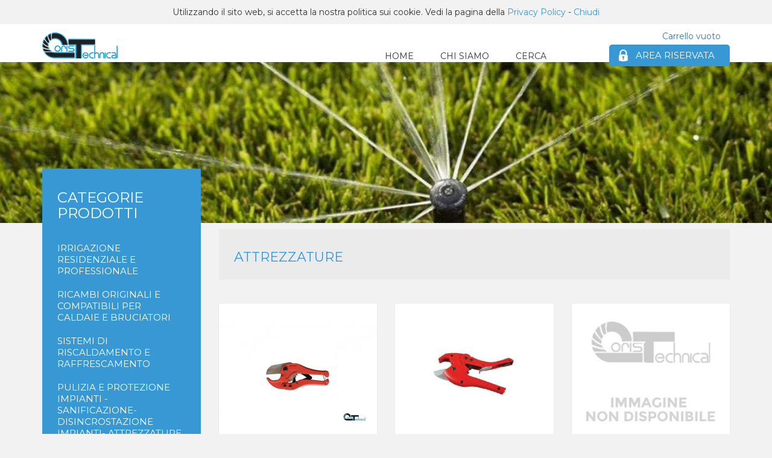

--- FILE ---
content_type: text/html; charset=utf-8
request_url: https://www.coristechnical.it/it/irrigazione-residenziale-e-professionale/attrezzature/ca-350
body_size: 13716
content:

<!DOCTYPE html>
<!--[if lt IE 7]>      <html class="no-js lt-ie9 lt-ie8 lt-ie7"> <![endif]-->
<!--[if IE 7]>         <html class="no-js lt-ie9 lt-ie8"> <![endif]-->
<!--[if IE 8]>         <html class="no-js lt-ie9"> <![endif]-->
<!--[if gt IE 8]><!-->
<html class="no-js" html prefix="og: http://ogp.me/ns#" lang="it">
 <!--<![endif]-->
<head>
    <meta charset="utf-8">
    <meta http-equiv="X-UA-Compatible" content="IE=edge">
    <meta name="viewport" content="width=device-width, initial-scale=1">
    <title>ATTREZZATURE</title>
    <link rel="apple-touch-icon" sizes="57x57" href='/assets/img/favicons/apple-touch-icon-57x57.png'>
    <link rel="apple-touch-icon" sizes="60x60" href='/assets/img/favicons/apple-touch-icon-60x60.png'>
    <link rel="apple-touch-icon" sizes="72x72" href='/assets/img/favicons/apple-touch-icon-72x72.png'>
    <link rel="apple-touch-icon" sizes="76x76" href='/assets/img/favicons/apple-touch-icon-76x76.png'>
    <link rel="apple-touch-icon" sizes="114x114" href='/assets/img/favicons/apple-touch-icon-114x114.png'>
    <link rel="apple-touch-icon" sizes="120x120" href='/assets/img/favicons/apple-touch-icon-120x120.png'>
    <link rel="apple-touch-icon" sizes="144x144" href='/assets/img/favicons/apple-touch-icon-144x144.png'>
    <link rel="apple-touch-icon" sizes="152x152" href='/assets/img/favicons/apple-touch-icon-152x152.png'>
    <link rel="apple-touch-icon" sizes="180x180" href='/assets/img/favicons/apple-touch-icon-180x180.png'>
    <link rel="icon" type="image/png" href='/assets/img/favicons/favicon-32x32.png' sizes="32x32">
    <link rel="icon" type="image/png" href='/assets/img/favicons/favicon-194x194.png' sizes="194x194">
    <link rel="icon" type="image/png" href='/assets/img/favicons/favicon-96x96.png' sizes="96x96">
    <link rel="icon" type="image/png" href='/assets/img/favicons/android-chrome-192x192.png' sizes="192x192">
    <link rel="icon" type="image/png" href='/assets/img/favicons/favicon-16x16.png' sizes="16x16">
    <link rel="manifest" href='/assets/img/favicons/manifest.json'>
    <meta name="msapplication-TileColor" content="#da532c">
    <meta name="msapplication-TileImage" content='/assets/img/favicons/mstile-144x144.png'>
    <meta name="theme-color" content="#ffffff">


        <meta name="description" content="" />
    <meta name="keywords" content="" />
    <meta property="fb:app_id" content="1630322392" />
    <link rel="canonical" href="http://www.coristechnical.it/it/irrigazione-residenziale-e-professionale/attrezzature/ca-350" />
    <meta property="og:url" content="http://www.coristechnical.it/it/irrigazione-residenziale-e-professionale/attrezzature/ca-350" />
    <link rel="alternate" href="http://www.coristechnical.it/it/irrigazione-residenziale-e-professionale/attrezzature/ca-350" hreflang="it" />
    <meta property="og:title" content="ATTREZZATURE" />
    <meta property="og:type" content="product.group" />
    <meta property="og:image" content="https://www.coristechnical.it/Files/CategoryImages/Irrigazione-20170830152137807.jpg" />
    <meta property="og:site_name" content="https://www.coristechnical.it" />


    <link href='https://fonts.googleapis.com/css?family=Montserrat:400,700' rel='stylesheet' type='text/css'>
    <link href="/themes/default/assets/css/bootstrap.css" rel="stylesheet"/>
<link href="/themes/default/assets/css/bootstrap-theme.css" rel="stylesheet"/>
<link href="/themes/default/assets/css/jquery-ui.css" rel="stylesheet"/>
<link href="/themes/default/assets/css/jquery.bxslider.css" rel="stylesheet"/>
<link href="/themes/default/assets/css/jquery.fancybox.css" rel="stylesheet"/>
<link href="/themes/default/assets/css/theme.css" rel="stylesheet"/>


<meta name="google-site-verification" content="r8WG8v0Q4EbhOJnPM-pEpG5W4r4b9ZeYtlKjfJAmQDY" />

<!-- Facebook Pixel Code -->
<script>
!function(f,b,e,v,n,t,s){if(f.fbq)return;n=f.fbq=function()
{n.callMethod? n.callMethod.apply(n,arguments):n.queue.push(arguments)}
;if(!f._fbq)f._fbq=n;
n.push=n;n.loaded=!0;n.version='2.0';n.queue=[];t=b.createElement(e);t.async=!0;
t.src=v;s=b.getElementsByTagName(e)[0];s.parentNode.insertBefore(t,s)}(window,
document,'script','//connect.facebook.net/en_US/fbevents.js');
fbq('init', '801072303283011');
fbq('track', "PageView");</script>
<noscript><img height="1" width="1" style="display:none"
src="https://www.facebook.com/tr?id=801072303283011&ev=PageView&noscript=1"
/></noscript>
<!-- End Facebook Pixel Code -->


</head>




<body>
    <!--[if lt IE 7]>
        <p class="chromeframe">You are using an <strong>outdated</strong> browser. Please <a href="http://browsehappy.com/">upgrade your browser</a> or <a href="http://www.google.com/chromeframe/?redirect=true">activate Google Chrome Frame</a> to improve your experience.</p>
    <![endif]-->

    <div class="toFixFooterCont">
        <div class="toFixFooterContBody">

            <div class="main-head">
                <div class="cookie-warn">
                    <div class="container text-center">
                        <p>
                            Utilizzando il sito web, si accetta la nostra politica sui cookie. Vedi la pagina della 
                            <a class="defTxt" href='/home/privacy'>Privacy Policy</a> -
                            <a href="#" class="cookie-close defTxt">Chiudi</a>
                        </p>
                    </div>
                </div>
                <div class="container">
                    <div class="row">
                        <div class="col-sm-3 main-logo">
                            <a href='/it' title="ATTREZZATURE"></a>
                        </div>

                        <div class="col-sm-9 main-userzone">
                            <div class="allineamentoMenu">
                                    <button type="button" class="navbar-toggle collapsed buttonUserMenu" data-toggle="collapse" data-target="#userMenu">
                                        Carrello
                                        <span class="sr-only">Toggle navigation</span>
                                        <span class="icon-bar"></span>
                                        <span class="icon-bar"></span>
                                        <span class="icon-bar"></span>
                                    </button>
                                <div class="collapse navbar-collapse" id="userMenu">
                                        <ul class="logged nav">
                                            <li class="cart">
                                                <div class="dropdown smallCart">

	<a href="/it/Cart">Carrello vuoto</a>

                                                </div>
                                            </li>
                                        </ul>
                                </div>
                            </div>
                            <div class="allineamentoMenu">
                                <button type="button" class="navbar-toggle collapsed buttonMenu" data-toggle="collapse" data-target="#menu">
                                    Menu
                                    <span class="sr-only">Toggle navigation</span>
                                    <span class="icon-bar"></span>
                                    <span class="icon-bar"></span>
                                    <span class="icon-bar"></span>
                                </button>

                                <div class="collapse navbar-collapse" id="menu">
                                        <div class="logOnHead">
                                            <div class="logOnHeadInner">
                                                <h3>Area riservata</h3>
                                                <form action="/it/Account/LogOn?ReturnUrl=%2Fit%2Firrigazione-residenziale-e-professionale%2Fattrezzature%2Fca-350" method="post">    <fieldset class="form-signin form-horizontal">
        <div class="row">
            <div class="col-sm-10 col-sm-offset-1"><input class="form-control" id="Email" name="Email" placeholder="Email" type="email" value="" />
                <span class="field-validation-valid label label-danger" data-valmsg-for="Email" data-valmsg-replace="true"></span>
            </div>
        </div>

        <div class="row">
            <div class="col-sm-10 col-sm-offset-1"><input class="form-control" id="Password" name="Password" placeholder="Password" type="password" />
                <span class="field-validation-valid label label-danger" data-valmsg-for="Password" data-valmsg-replace="true"></span>
            </div>
        </div>
        <div class="row">
            <div class="col-sm-10 col-sm-offset-1">
                <input class="btn btn-default" type="submit" value='Accesso' />
            </div>
        </div>

        <br>

        <p class="text-right">
            <input data-val="true" data-val-required="Il campo RememberMe è obbligatorio." id="RememberMe" name="RememberMe" type="checkbox" value="true" /><input name="RememberMe" type="hidden" value="false" />
            <label for="RememberMe">Ricordati di me</label>
        </p>
        <p class="text-right">Non hai un acount? <a href="/it/Account/Register">Registrati</a></p>
        <p class="text-right"><a href="/it/Account/ResetPassword">Password dimenticata?</a></p>

        
    </fieldset>
</form>
                                            </div>
                                        </div>
                                        <ul class="menuTop nav">
                                            <li><a href='/it'>HOME</a></li>
                                            <li><a href='/it/Home/About'>CHI SIAMO</a></li>
                                            
                                            <li class="hidden-xs"><a href="#" class="toggle-menu-search">CERCA</a></li>
                                        </ul>

                                </div>
                            </div>
                        </div>
                    </div>
                </div>
                <div class="menu-search">
                    <div class="container">
<form action="/it/Search" class="formCerca clearfix" method="get">                            <div class="row">
                                <input class="col-xs-10" id="searchBar" type="text" name="q" data-autocomplete-source='/it/Search/LoadAutocomplete' placeholder="INSERISCI PRODOTTO O COD. PRODOTTO" />
                                <input class="searchBut btn col-xs-2" type="submit" value="Cerca">
                            </div>
</form>                    </div>
                </div>
            </div>

            <div class="mainBody mainBodyContent">
                <div class="main">
                    


    <div class="realImage" style="background: url(/Files/CategoryImages/Irrigazione-20170830152137807.jpg) center center; background-size: cover;" alt='' title='Irrigazione.jpg'>
    </div>

<div class="container">
    <div class="row">
        <div class="elencoProdotti">
            <div class="col-md-3">





<div class="categorie">

    <button type="button" class="navbar-toggle collapsed" data-toggle="collapse" data-target="#catMenu">
        <span class="sr-only">Toggle navigation</span>
        <span class="icon-bar"></span>
        <span class="icon-bar"></span>
        <span class="icon-bar"></span>
    </button>

    <h2>CATEGORIE PRODOTTI</h2>

    <div class="collapse navbar-collapse" id="catMenu">
        <ul class="nav">
                            <li class="dropdown">
                                <a href="/it/irrigazione-residenziale-e-professionale/ca-327" class="dropdown-toggle" data-toggle="dropdown" role="button">IRRIGAZIONE RESIDENZIALE E PROFESSIONALE </a>

                                <ul class="dropdown-menu" role="menu">

    <li class="dropdown">
        <a href="/it/irrigazione-residenziale-e-professionale/programmatori-samcla/ca-613">PROGRAMMATORI SAMCLA</a>
    </li>

    <li class="dropdown">
        <a href="/it/irrigazione-residenziale-e-professionale/programmatori-rain-bird/ca-588">PROGRAMMATORI RAIN BIRD</a>
    </li>

    <li class="dropdown">
        <a href="/it/irrigazione-residenziale-e-professionale/programmatori-toro/ca-358">PROGRAMMATORI TORO</a>
    </li>

    <li class="dropdown">
        <a href="/it/irrigazione-residenziale-e-professionale/programmatori-hunter/ca-590">PROGRAMMATORI HUNTER</a>
    </li>

    <li class="dropdown">
        <a href="/it/irrigazione-residenziale-e-professionale/programmatori-irritrol/ca-602">PROGRAMMATORI IRRITROL</a>
    </li>

    <li class="dropdown">
        <a href="/it/irrigazione-residenziale-e-professionale/programmatori-solem/ca-586">PROGRAMMATORI SOLEM</a>
    </li>

    <li class="dropdown">
        <a href="/it/irrigazione-residenziale-e-professionale/programmatori-galcon/ca-607">PROGRAMMATORI GALCON</a>
    </li>

    <li class="dropdown">
        <a href="/it/irrigazione-residenziale-e-professionale/irrigatori-rain-bird/ca-589">IRRIGATORI RAIN BIRD</a>
    </li>

    <li class="dropdown">
        <a href="/it/irrigazione-residenziale-e-professionale/irrigatori-toro/ca-354">IRRIGATORI TORO</a>
    </li>

    <li class="dropdown">
        <a href="/it/irrigazione-residenziale-e-professionale/irrigatori-hunter/ca-585">IRRIGATORI HUNTER</a>
    </li>

    <li class="dropdown">
        <a href="/it/irrigazione-residenziale-e-professionale/irrigatori-irritrol/ca-601">IRRIGATORI IRRITROL</a>
    </li>

    <li class="dropdown">
        <a href="/it/irrigazione-residenziale-e-professionale/irrigatori-rain/ca-605">IRRIGATORI RAIN</a>
    </li>

    <li class="dropdown">
        <a href="/it/irrigazione-residenziale-e-professionale/irrigatori-ad-impatto/ca-587">IRRIGATORI AD IMPATTO</a>
    </li>

    <li class="dropdown">
        <a href="/it/irrigazione-residenziale-e-professionale/collegamenti-irrigatori/ca-568">COLLEGAMENTI IRRIGATORI</a>
    </li>

    <li class="dropdown">
        <a href="/it/irrigazione-residenziale-e-professionale/valvole/ca-363">VALVOLE</a>
    </li>

    <li class="dropdown">
        <a href="/it/irrigazione-residenziale-e-professionale/valvole-a-sfera/ca-608">VALVOLE A SFERA</a>
    </li>

    <li class="dropdown">
        <a href="/it/irrigazione-residenziale-e-professionale/raccorderia/ca-359">RACCORDERIA</a>
    </li>

    <li class="dropdown">
        <a href="/it/irrigazione-residenziale-e-professionale/filtri/ca-352">FILTRI</a>
    </li>

    <li class="dropdown">
        <a href="/it/irrigazione-residenziale-e-professionale/cisterne-per-irrigazione/ca-351">CISTERNE PER IRRIGAZIONE</a>
    </li>

    <li class="dropdown">
        <a href="/it/irrigazione-residenziale-e-professionale/attrezzature/ca-350">ATTREZZATURE</a>
    </li>

    <li class="dropdown">
        <a href="/it/irrigazione-residenziale-e-professionale/grigliato-salvaprato/ca-353">GRIGLIATO SALVAPRATO</a>
    </li>

    <li class="dropdown">
        <a href="/it/irrigazione-residenziale-e-professionale/microirrigazione/ca-355">MICROIRRIGAZIONE</a>
    </li>

    <li class="dropdown">
        <a href="/it/irrigazione-residenziale-e-professionale/pozzetti-cavi-elettrici/ca-356">POZZETTI CAVI ELETTRICI</a>
    </li>

    <li class="dropdown">
        <a href="/it/irrigazione-residenziale-e-professionale/raffrescamento-aria/ca-360">RAFFRESCAMENTO ARIA</a>
    </li>

    <li class="dropdown">
        <a href="/it/irrigazione-residenziale-e-professionale/ricambi/ca-361">RICAMBI</a>
    </li>

    <li class="dropdown">
        <a href="/it/irrigazione-residenziale-e-professionale/tubo-polietilene/ca-362">TUBO POLIETILENE</a>
    </li>

    <li class="dropdown">
        <a href="/it/irrigazione-residenziale-e-professionale/manuali-e-istruzioni-duso/ca-565">MANUALI E ISTRUZIONI D&#39;USO</a>
    </li>

    <li class="dropdown">
        <a href="/it/irrigazione-residenziale-e-professionale/listino-irrigazione-professionale-toro-2023-59/ca-580">LISTINO IRRIGAZIONE PROFESSIONALE TORO 2023/59</a>
    </li>
                                </ul>
                            </li>
                            <li class="dropdown">
                                <a href="/it/ricambi-originali-e-compatibili-per-caldaie-e-bruciatori/ca-329" class="dropdown-toggle" data-toggle="dropdown" role="button">RICAMBI ORIGINALI E COMPATIBILI PER CALDAIE E BRUCIATORI </a>

                                <ul class="dropdown-menu" role="menu">

    <li class="dropdown">
        <a href="/it/ricambi-originali-e-compatibili-per-caldaie-e-bruciatori/ariston-ricambi-originali/ca-371">ARISTON RICAMBI ORIGINALI</a>
    </li>

    <li class="dropdown">
        <a href="/it/ricambi-originali-e-compatibili-per-caldaie-e-bruciatori/baxi-ricambi-originali/ca-372">BAXI RICAMBI ORIGINALI</a>
    </li>

    <li class="dropdown">
        <a href="/it/ricambi-originali-e-compatibili-per-caldaie-e-bruciatori/beretta-ricambi-originali/ca-373">BERETTA RICAMBI ORIGINALI</a>
    </li>

    <li class="dropdown">
        <a href="/it/ricambi-originali-e-compatibili-per-caldaie-e-bruciatori/chaffoteaux-ricambi-originali/ca-376">CHAFFOTEAUX RICAMBI ORIGINALI</a>
    </li>

    <li class="dropdown">
        <a href="/it/ricambi-originali-e-compatibili-per-caldaie-e-bruciatori/ferroli-ricambi-originali-i/ca-379">FERROLI RICAMBI ORIGINALI I</a>
    </li>

    <li class="dropdown">
        <a href="/it/ricambi-originali-e-compatibili-per-caldaie-e-bruciatori/fondital-ricambi-originali/ca-380">FONDITAL RICAMBI ORIGINALI</a>
    </li>

    <li class="dropdown">
        <a href="/it/ricambi-originali-e-compatibili-per-caldaie-e-bruciatori/gruppo-imar-ricambi-per/ca-383">GRUPPO IMAR RICAMBI PER</a>
    </li>

    <li class="dropdown">
        <a href="/it/ricambi-originali-e-compatibili-per-caldaie-e-bruciatori/hermann-ricambi-originali/ca-384">HERMANN RICAMBI ORIGINALI</a>
    </li>

    <li class="dropdown">
        <a href="/it/ricambi-originali-e-compatibili-per-caldaie-e-bruciatori/immergas-ricambi-originali/ca-386">IMMERGAS RICAMBI ORIGINALI</a>
    </li>

    <li class="dropdown">
        <a href="/it/ricambi-originali-e-compatibili-per-caldaie-e-bruciatori/italkero-ricambi-originali/ca-388">ITALKERO RICAMBI ORIGINALI</a>
    </li>

    <li class="dropdown">
        <a href="/it/ricambi-originali-e-compatibili-per-caldaie-e-bruciatori/riello-ricambi-originali/ca-396">RIELLO RICAMBI ORIGINALI</a>
    </li>

    <li class="dropdown">
        <a href="/it/ricambi-originali-e-compatibili-per-caldaie-e-bruciatori/robur-ricambi-originali/ca-397">ROBUR RICAMBI ORIGINALI</a>
    </li>

    <li class="dropdown">
        <a href="/it/ricambi-originali-e-compatibili-per-caldaie-e-bruciatori/saunier-duval-ricambi-originali/ca-399">SAUNIER DUVAL RICAMBI ORIGINALI</a>
    </li>

    <li class="dropdown">
        <a href="/it/ricambi-originali-e-compatibili-per-caldaie-e-bruciatori/sime-ricambi-originali/ca-403">SIME RICAMBI ORIGINALI</a>
    </li>

    <li class="dropdown">
        <a href="/it/ricambi-originali-e-compatibili-per-caldaie-e-bruciatori/sylber-ricambi-originali/ca-405">SYLBER RICAMBI ORIGINALI</a>
    </li>

    <li class="dropdown">
        <a href="/it/ricambi-originali-e-compatibili-per-caldaie-e-bruciatori/thermital-ricambi-originali/ca-560">THERMITAL RICAMBI ORIGINALI</a>
    </li>

    <li class="dropdown">
        <a href="/it/ricambi-originali-e-compatibili-per-caldaie-e-bruciatori/unical-ricambi-originali/ca-409">UNICAL RICAMBI ORIGINALI</a>
    </li>

    <li class="dropdown">
        <a href="/it/ricambi-originali-e-compatibili-per-caldaie-e-bruciatori/vaillant-ricambi-originali/ca-410">VAILLANT RICAMBI ORIGINALI</a>
    </li>

    <li class="dropdown">
        <a href="/it/ricambi-originali-e-compatibili-per-caldaie-e-bruciatori/ricambi-compatibili-multimarche/ca-392">RICAMBI COMPATIBILI MULTIMARCHE</a>
    </li>

    <li class="dropdown">
        <a href="/it/ricambi-originali-e-compatibili-per-caldaie-e-bruciatori/schede-elettroniche-e-comandi-remoti/ca-559">SCHEDE ELETTRONICHE E COMANDI REMOTI</a>
    </li>

    <li class="dropdown">
        <a href="/it/ricambi-originali-e-compatibili-per-caldaie-e-bruciatori/apparecchiature-e-schede-brahma/ca-375">APPARECCHIATURE E SCHEDE BRAHMA</a>
    </li>

    <li class="dropdown">
        <a href="/it/ricambi-originali-e-compatibili-per-caldaie-e-bruciatori/apparecchiature-satronic/ca-398">APPARECCHIATURE SATRONIC</a>
    </li>

    <li class="dropdown">
        <a href="/it/ricambi-originali-e-compatibili-per-caldaie-e-bruciatori/apparecchiature-siemens/ca-402">APPARECCHIATURE SIEMENS</a>
    </li>

    <li class="dropdown">
        <a href="/it/ricambi-originali-e-compatibili-per-caldaie-e-bruciatori/boilerini-acqua-calda-sanitaria/ca-374">BOILERINI ACQUA CALDA SANITARIA</a>
    </li>

    <li class="dropdown">
        <a href="/it/ricambi-originali-e-compatibili-per-caldaie-e-bruciatori/circolatori-per-caldaie/ca-377">CIRCOLATORI PER CALDAIE</a>
    </li>

    <li class="dropdown">
        <a href="/it/ricambi-originali-e-compatibili-per-caldaie-e-bruciatori/membrane-compatibili-multimarche/ca-390">MEMBRANE COMPATIBILI MULTIMARCHE</a>
    </li>

    <li class="dropdown">
        <a href="/it/ricambi-originali-e-compatibili-per-caldaie-e-bruciatori/motori-per-bruciatori-e-accessori/ca-391">MOTORI PER BRUCIATORI E ACCESSORI</a>
    </li>

    <li class="dropdown">
        <a href="/it/ricambi-originali-e-compatibili-per-caldaie-e-bruciatori/pompe-gasolio-nafta-e-accessori/ca-394">POMPE GASOLIO, NAFTA E ACCESSORI</a>
    </li>

    <li class="dropdown">
        <a href="/it/ricambi-originali-e-compatibili-per-caldaie-e-bruciatori/pressosti-aria-e-acqua-per-caldaie/ca-395">PRESSOSTI ARIA E ACQUA PER CALDAIE</a>
    </li>

    <li class="dropdown">
        <a href="/it/ricambi-originali-e-compatibili-per-caldaie-e-bruciatori/ricambi-per-impianti-gasolio-e-nafta/ca-381">RICAMBI PER IMPIANTI GASOLIO E NAFTA</a>
    </li>

    <li class="dropdown">
        <a href="/it/ricambi-originali-e-compatibili-per-caldaie-e-bruciatori/scambiatori-per-caldaie-e-scaldabagni/ca-400">SCAMBIATORI PER CALDAIE E SCALDABAGNI</a>
    </li>

    <li class="dropdown">
        <a href="/it/ricambi-originali-e-compatibili-per-caldaie-e-bruciatori/scarico-condensa-caldaie/ca-378">SCARICO CONDENSA CALDAIE</a>
    </li>

    <li class="dropdown">
        <a href="/it/ricambi-originali-e-compatibili-per-caldaie-e-bruciatori/schede-honeywell/ca-385">SCHEDE HONEYWELL</a>
    </li>

    <li class="dropdown">
        <a href="/it/ricambi-originali-e-compatibili-per-caldaie-e-bruciatori/schede-sit/ca-401">SCHEDE SIT</a>
    </li>

    <li class="dropdown">
        <a href="/it/ricambi-originali-e-compatibili-per-caldaie-e-bruciatori/sonde-di-temperatura/ca-404">SONDE DI TEMPERATURA</a>
    </li>

    <li class="dropdown">
        <a href="/it/ricambi-originali-e-compatibili-per-caldaie-e-bruciatori/trasformatori-e-accessori/ca-407">TRASFORMATORI E ACCESSORI</a>
    </li>

    <li class="dropdown">
        <a href="/it/ricambi-originali-e-compatibili-per-caldaie-e-bruciatori/termostati-e-microtermostati/ca-406">TERMOSTATI E MICROTERMOSTATI</a>
    </li>

    <li class="dropdown">
        <a href="/it/ricambi-originali-e-compatibili-per-caldaie-e-bruciatori/ugelli-e-filtri-per-bruciatori/ca-408">UGELLI E FILTRI PER BRUCIATORI</a>
    </li>

    <li class="dropdown">
        <a href="/it/ricambi-originali-e-compatibili-per-caldaie-e-bruciatori/valvole-gas-e-accessori/ca-411">VALVOLE GAS E ACCESSORI</a>
    </li>

    <li class="dropdown">
        <a href="/it/ricambi-originali-e-compatibili-per-caldaie-e-bruciatori/valvole-deviatrici-pressostatiche/ca-382">VALVOLE DEVIATRICI PRESSOSTATICHE</a>
    </li>

    <li class="dropdown">
        <a href="/it/ricambi-originali-e-compatibili-per-caldaie-e-bruciatori/valvole-di-sicurezza-per-caldaie/ca-389">VALVOLE DI SICUREZZA PER CALDAIE</a>
    </li>

    <li class="dropdown">
        <a href="/it/ricambi-originali-e-compatibili-per-caldaie-e-bruciatori/valvole-di-zona-e-accessori/ca-414">VALVOLE DI ZONA E ACCESSORI</a>
    </li>

    <li class="dropdown">
        <a href="/it/ricambi-originali-e-compatibili-per-caldaie-e-bruciatori/vasi-despansione-per-caldaie/ca-412">VASI D&#39;ESPANSIONE PER CALDAIE</a>
    </li>

    <li class="dropdown">
        <a href="/it/ricambi-originali-e-compatibili-per-caldaie-e-bruciatori/ventilatori-fumi-per-caldaie-multimarche/ca-413">VENTILATORI FUMI PER CALDAIE MULTIMARCHE</a>
    </li>
                                </ul>
                            </li>
                            <li class="dropdown">
                                <a href="/it/sistemi-di-riscaldamento-e-raffrescamento/ca-332" class="dropdown-toggle" data-toggle="dropdown" role="button">SISTEMI DI RISCALDAMENTO E RAFFRESCAMENTO </a>

                                <ul class="dropdown-menu" role="menu">

    <li class="dropdown">
        <a href="/it/sistemi-di-riscaldamento-e-raffrescamento/presentazione-nostri-sistemi/ca-432">PRESENTAZIONE NOSTRI SISTEMI</a>
    </li>

    <li class="dropdown">
        <a href="/it/sistemi-di-riscaldamento-e-raffrescamento/sistemi-radianti-a-pavimento-soffitto-parete/ca-433">SISTEMI RADIANTI A PAVIMENTO, SOFFITTO, PARETE</a>
    </li>

    <li class="dropdown">
        <a href="/it/sistemi-di-riscaldamento-e-raffrescamento/sistema-solare-termico/ca-434">SISTEMA SOLARE TERMICO</a>
    </li>

    <li class="dropdown">
        <a href="/it/sistemi-di-riscaldamento-e-raffrescamento/termoregolazioni-climatiche/ca-435">TERMOREGOLAZIONI CLIMATICHE</a>
    </li>

    <li class="dropdown">
        <a href="/it/sistemi-di-riscaldamento-e-raffrescamento/ventilconvettori/ca-436">VENTILCONVETTORI</a>
    </li>
                                </ul>
                            </li>
                            <li class="dropdown">
                                <a href="/it/pulizia-e-protezione-impianti-sanificazione-disincrostazione-impianti-attrezzature/ca-328" class="dropdown-toggle" data-toggle="dropdown" role="button">PULIZIA E PROTEZIONE IMPIANTI - SANIFICAZIONE- DISINCROSTAZIONE IMPIANTI- ATTREZZATURE </a>

                                <ul class="dropdown-menu" role="menu">

    <li class="dropdown">
        <a href="/it/pulizia-e-protezione-impianti-sanificazione-disincrostazione-impianti-attrezzature/pulizia-e-sanificazione-impianti-aria-condizionata/ca-370">PULIZIA E SANIFICAZIONE IMPIANTI ARIA CONDIZIONATA</a>
    </li>

    <li class="dropdown">
        <a href="/it/pulizia-e-protezione-impianti-sanificazione-disincrostazione-impianti-attrezzature/documentazione-foridra/ca-581">DOCUMENTAZIONE FORIDRA</a>
    </li>

    <li class="dropdown">
        <a href="/it/pulizia-e-protezione-impianti-sanificazione-disincrostazione-impianti-attrezzature/guida-alla-pulizia-e-sanificazione-degli-impianti/ca-582">GUIDA ALLA PULIZIA E SANIFICAZIONE DEGLI IMPIANTI</a>
    </li>

    <li class="dropdown">
        <a href="/it/pulizia-e-protezione-impianti-sanificazione-disincrostazione-impianti-attrezzature/pulizia-e-protezione-impianti/ca-369">PULIZIA E PROTEZIONE IMPIANTI</a>
    </li>

    <li class="dropdown">
        <a href="/it/pulizia-e-protezione-impianti-sanificazione-disincrostazione-impianti-attrezzature/antigelo/ca-365">ANTIGELO</a>
    </li>

    <li class="dropdown">
        <a href="/it/pulizia-e-protezione-impianti-sanificazione-disincrostazione-impianti-attrezzature/attrezzature/ca-366">ATTREZZATURE</a>
    </li>

    <li class="dropdown">
        <a href="/it/pulizia-e-protezione-impianti-sanificazione-disincrostazione-impianti-attrezzature/defangatori/ca-367">DEFANGATORI</a>
    </li>

    <li class="dropdown">
        <a href="/it/pulizia-e-protezione-impianti-sanificazione-disincrostazione-impianti-attrezzature/dosatori-polifosfati-filtri/ca-368">DOSATORI POLIFOSFATI - FILTRI</a>
    </li>

    <li class="dropdown">
        <a href="/it/pulizia-e-protezione-impianti-sanificazione-disincrostazione-impianti-attrezzature/addolcitori/ca-364">ADDOLCITORI</a>
    </li>
                                </ul>
                            </li>
                            <li class="dropdown">
                                <a href="/it/pulizia-protezione-e-igiene/ca-570" class="dropdown-toggle" data-toggle="dropdown" role="button">PULIZIA, PROTEZIONE E IGIENE </a>

                                <ul class="dropdown-menu" role="menu">

    <li class="dropdown">
        <a href="/it/pulizia-protezione-e-igiene/disinfettanti-superfici-e-ambiente/ca-571">DISINFETTANTI SUPERFICI E AMBIENTE</a>
    </li>

    <li class="dropdown">
        <a href="/it/pulizia-protezione-e-igiene/depliant-pulizia-e-sanificazione-impianti/ca-583">DEPLIANT PULIZIA E SANIFICAZIONE IMPIANTI</a>
    </li>

    <li class="dropdown">
        <a href="/it/pulizia-protezione-e-igiene/guida-alla-pulizia-e-sanificazione-degli-impianti/ca-584">GUIDA ALLA PULIZIA E SANIFICAZIONE DEGLI IMPIANTI</a>
    </li>

    <li class="dropdown">
        <a href="/it/pulizia-protezione-e-igiene/disinfettanti-persona/ca-572">DISINFETTANTI PERSONA</a>
    </li>

    <li class="dropdown">
        <a href="/it/pulizia-protezione-e-igiene/mascherine-e-visiere/ca-573">MASCHERINE E VISIERE</a>
    </li>

    <li class="dropdown">
        <a href="/it/pulizia-protezione-e-igiene/guanti/ca-574">GUANTI</a>
    </li>

    <li class="dropdown">
        <a href="/it/pulizia-protezione-e-igiene/termometri/ca-578">TERMOMETRI</a>
    </li>

    <li class="dropdown">
        <a href="/it/pulizia-protezione-e-igiene/kit-covid-19/ca-579">KIT COVID-19</a>
    </li>
                                </ul>
                            </li>
                            <li class="dropdown">
                                <a href="/it/riscaldamento-e-termoregolazione/ca-330" class="dropdown-toggle" data-toggle="dropdown" role="button">RISCALDAMENTO E TERMOREGOLAZIONE </a>

                                <ul class="dropdown-menu" role="menu">

    <li class="dropdown">
        <a href="/it/riscaldamento-e-termoregolazione/pompe-e-circolatori/ca-609">POMPE E CIRCOLATORI</a>
    </li>

    <li class="dropdown">
        <a href="/it/riscaldamento-e-termoregolazione/attuatori-elettrotermici/ca-415">ATTUATORI ELETTROTERMICI</a>
    </li>

    <li class="dropdown">
        <a href="/it/riscaldamento-e-termoregolazione/caldaie-e-scaldabagni/ca-416">CALDAIE E SCALDABAGNI</a>
    </li>

    <li class="dropdown">
        <a href="/it/riscaldamento-e-termoregolazione/termoregolazione-climatica/ca-417">TERMOREGOLAZIONE CLIMATICA</a>
    </li>

    <li class="dropdown">
        <a href="/it/riscaldamento-e-termoregolazione/cronotermostati/ca-418">CRONOTERMOSTATI</a>
    </li>

    <li class="dropdown">
        <a href="/it/riscaldamento-e-termoregolazione/termostati-ambiente/ca-604">TERMOSTATI AMBIENTE</a>
    </li>

    <li class="dropdown">
        <a href="/it/riscaldamento-e-termoregolazione/elettrovalvole-per-gas-vapore-acqua-e-gasolio/ca-419">ELETTROVALVOLE PER GAS,VAPORE, ACQUA E GASOLIO</a>
    </li>

    <li class="dropdown">
        <a href="/it/riscaldamento-e-termoregolazione/componenti-impiantistica-gas-acqua-e-gasolio/ca-420">COMPONENTI IMPIANTISTICA GAS, ACQUA E GASOLIO</a>
    </li>

    <li class="dropdown">
        <a href="/it/riscaldamento-e-termoregolazione/valvole-a-sfera-per-acqua-e-gas/ca-421">VALVOLE A SFERA PER ACQUA E GAS</a>
    </li>

    <li class="dropdown">
        <a href="/it/riscaldamento-e-termoregolazione/sicurezza-gas/ca-422">SICUREZZA GAS</a>
    </li>

    <li class="dropdown">
        <a href="/it/riscaldamento-e-termoregolazione/teleriscaldamento/ca-423">TELERISCALDAMENTO</a>
    </li>

    <li class="dropdown">
        <a href="/it/riscaldamento-e-termoregolazione/termometri-e-manometri/ca-424">TERMOMETRI E MANOMETRI</a>
    </li>

    <li class="dropdown">
        <a href="/it/riscaldamento-e-termoregolazione/termostati-e-pressostati-industriali/ca-425">TERMOSTATI E PRESSOSTATI INDUSTRIALI</a>
    </li>

    <li class="dropdown">
        <a href="/it/riscaldamento-e-termoregolazione/vasi-despansione-per-impianti/ca-426">VASI D&#39;ESPANSIONE PER IMPIANTI</a>
    </li>

    <li class="dropdown">
        <a href="/it/riscaldamento-e-termoregolazione/accessori-e-fumisteria-per-caldaie/ca-511">ACCESSORI E FUMISTERIA PER CALDAIE</a>
    </li>
                                </ul>
                            </li>
                            <li class="dropdown">
                                <a href="/it/termoregolazione-e-contabilizzazione-del-calore/ca-326" class="dropdown-toggle" data-toggle="dropdown" role="button">TERMOREGOLAZIONE E CONTABILIZZAZIONE DEL CALORE </a>

                                <ul class="dropdown-menu" role="menu">

    <li class="dropdown">
        <a href="/it/termoregolazione-e-contabilizzazione-del-calore/accessori-per-cronotermostati-honeywell/ca-338">ACCESSORI PER CRONOTERMOSTATI HONEYWELL</a>
    </li>

    <li class="dropdown">
        <a href="/it/termoregolazione-e-contabilizzazione-del-calore/accessori-ripartitori-di-calore/ca-339">ACCESSORI RIPARTITORI DI CALORE</a>
    </li>

    <li class="dropdown">
        <a href="/it/termoregolazione-e-contabilizzazione-del-calore/valvole-termostatiche-danfoss/ca-343">VALVOLE TERMOSTATICHE DANFOSS</a>
    </li>

    <li class="dropdown">
        <a href="/it/termoregolazione-e-contabilizzazione-del-calore/valvole-termostatizzabili-honeywell-detentori-e-accessori/ca-349">VALVOLE TERMOSTATIZZABILI HONEYWELL, DETENTORI E ACCESSORI</a>
    </li>

    <li class="dropdown">
        <a href="/it/termoregolazione-e-contabilizzazione-del-calore/sistema-evohome/ca-344">SISTEMA EVOHOME</a>
    </li>

    <li class="dropdown">
        <a href="/it/termoregolazione-e-contabilizzazione-del-calore/ripartitori-di-calore-honeywell/ca-346">RIPARTITORI DI CALORE HONEYWELL</a>
    </li>

    <li class="dropdown">
        <a href="/it/termoregolazione-e-contabilizzazione-del-calore/teste-termostatiche-honeywell/ca-348">TESTE TERMOSTATICHE HONEYWELL</a>
    </li>
                                </ul>
                            </li>
                            <li class="dropdown">
                                <a href="/it/strumentazione-e-attrezzature/ca-333" class="dropdown-toggle" data-toggle="dropdown" role="button">STRUMENTAZIONE E ATTREZZATURE </a>

                                <ul class="dropdown-menu" role="menu">

    <li class="dropdown">
        <a href="/it/strumentazione-e-attrezzature/scovoli/ca-610">SCOVOLI</a>
    </li>

    <li class="dropdown">
        <a href="/it/strumentazione-e-attrezzature/analizzatori-di-combustione/ca-437">ANALIZZATORI DI COMBUSTIONE</a>
    </li>

    <li class="dropdown">
        <a href="/it/strumentazione-e-attrezzature/strumentazione/ca-442">STRUMENTAZIONE</a>
    </li>

    <li class="dropdown">
        <a href="/it/strumentazione-e-attrezzature/attrezzature-e-utensili/ca-438">ATTREZZATURE E UTENSILI</a>
    </li>

    <li class="dropdown">
        <a href="/it/strumentazione-e-attrezzature/cartellonistica-e-sicurezza-centrale-termica/ca-439">CARTELLONISTICA E SICUREZZA CENTRALE TERMICA</a>
    </li>

    <li class="dropdown">
        <a href="/it/strumentazione-e-attrezzature/materiali-di-consumo/ca-440">MATERIALI DI CONSUMO</a>
    </li>

    <li class="dropdown">
        <a href="/it/strumentazione-e-attrezzature/modulistica-tecnica/ca-441">MODULISTICA TECNICA</a>
    </li>
                                </ul>
                            </li>
                            <li class="dropdown">
                                <a href="/it/trattamento-aria/ca-334" class="dropdown-toggle" data-toggle="dropdown" role="button">TRATTAMENTO ARIA </a>

                                <ul class="dropdown-menu" role="menu">

    <li class="dropdown">
        <a href="/it/trattamento-aria/aspirazione-centralizzata/ca-443">ASPIRAZIONE CENTRALIZZATA</a>
    </li>

    <li class="dropdown">
        <a href="/it/trattamento-aria/attrezzature-e-mat-consumo-impianti-climatizzazione/ca-444">ATTREZZATURE E MAT.CONSUMO IMPIANTI CLIMATIZZAZIONE</a>
    </li>

    <li class="dropdown">
        <a href="/it/trattamento-aria/climatizzatori/ca-445">CLIMATIZZATORI</a>
    </li>

    <li class="dropdown">
        <a href="/it/trattamento-aria/deumidificazione/ca-446">DEUMIDIFICAZIONE</a>
    </li>

    <li class="dropdown">
        <a href="/it/trattamento-aria/filtri-elettrostatici-e-accessori/ca-447">FILTRI ELETTROSTATICI E ACCESSORI</a>
    </li>

    <li class="dropdown">
        <a href="/it/trattamento-aria/modulistica-tecnica-per-climatizzazione/ca-448">MODULISTICA TECNICA PER CLIMATIZZAZIONE</a>
    </li>

    <li class="dropdown">
        <a href="/it/trattamento-aria/predisposizione-impianti-condizionamento/ca-449">PREDISPOSIZIONE IMPIANTI CONDIZIONAMENTO</a>
    </li>

    <li class="dropdown">
        <a href="/it/trattamento-aria/ventilazione-meccanica-controllata/ca-450">VENTILAZIONE MECCANICA CONTROLLATA</a>
    </li>

    <li class="dropdown">
        <a href="/it/trattamento-aria/aspirazione-centralizzata-eht/ca-567">ASPIRAZIONE CENTRALIZZATA EHT</a>
    </li>

    <li class="dropdown">
        <a href="/it/trattamento-aria/sanificazione-aria/ca-600">SANIFICAZIONE ARIA</a>
    </li>

    <li class="dropdown">
        <a href="/it/trattamento-aria/pompe-di-calore/ca-606">POMPE DI CALORE</a>
    </li>
                                </ul>
                            </li>
                            <li class="dropdown">
                                <a href="/it/servizi-e-corsi/ca-331" class="dropdown-toggle" data-toggle="dropdown" role="button">SERVIZI E CORSI </a>

                                <ul class="dropdown-menu" role="menu">

    <li class="dropdown">
        <a href="/it/servizi-e-corsi/1-presentazione-servizi/ca-429">1. PRESENTAZIONE SERVIZI</a>
    </li>

    <li class="dropdown">
        <a href="/it/servizi-e-corsi/2-fase-pre-vendita/ca-430">2. FASE PRE-VENDITA</a>
    </li>

    <li class="dropdown">
        <a href="/it/servizi-e-corsi/3-vendita/ca-431">3. VENDITA</a>
    </li>

    <li class="dropdown">
        <a href="/it/servizi-e-corsi/4-fase-post-vendita/ca-428">4. FASE POST-VENDITA</a>
    </li>

    <li class="dropdown">
        <a href="/it/servizi-e-corsi/5-corsi-daggiornamento/ca-427">5. CORSI D&#39;AGGIORNAMENTO</a>
    </li>
                                </ul>
                            </li>
                            <li class="dropdown">
                                <a href="/it/outlet-occasioni-da-non-perdere/ca-596" class="dropdown-toggle" data-toggle="dropdown" role="button">OUTLET OCCASIONI DA NON PERDERE </a>

                                <ul class="dropdown-menu" role="menu">

    <li class="dropdown">
        <a href="/it/outlet-occasioni-da-non-perdere/impiantistica-gas-acqua-e-gasolio/ca-597">IMPIANTISTICA GAS ACQUA E GASOLIO</a>
    </li>

    <li class="dropdown">
        <a href="/it/outlet-occasioni-da-non-perdere/scambiatori-per-caldaie-e-scaldabagni/ca-599">SCAMBIATORI PER CALDAIE E SCALDABAGNI</a>
    </li>

    <li class="dropdown">
        <a href="/it/outlet-occasioni-da-non-perdere/raccorderia-per-irrigazione/ca-603">RACCORDERIA PER IRRIGAZIONE</a>
    </li>
                                </ul>
                            </li>


        </ul>
    </div>

<form action="/it/Search" class="formCerca" method="get">        <div class="quicksearch">
            <div class="subInput">
                <label>Ricerca</label>
                <input type="text" name="q" data-autocomplete-source='/it/Search/LoadAutocomplete' placeholder="INSERISCI PRODOTTO O COD. PRODOTTO" />
            </div>
            <input class="searchBut btn" type="submit" value="Cerca">
        </div>
</form>
</div>
            </div>

            <div class="col-md-9 titoloCategoria">
                <h1>ATTREZZATURE</h1>
            </div>


<div class="col-sm-3">
    <div class="thumbnail prodGrid">
        <div class="text-center">
            <div class="productImg">
                <a href='/it/irrigazione-residenziale-e-professionale/attrezzature/cesoia-42/pr-20811'>
                    <img src='/Files/ProductImages/1890903.jpg?w=524&h=480&scale=both' alt='1890903' title='1890903' />
                    <div class="hoverimg"></div>
                </a>
            </div>
        </div>
        <div class="caption">
            <div class="captionInner">
                <div class="row">
                    <div class="col-xs-7 nomeProdotto">
                        <p><a href='/it/irrigazione-residenziale-e-professionale/attrezzature/cesoia-42/pr-20811'>CESOIA &#248;42</a></p>
                    </div>

                            <div class="col-xs-5 text-right minischedaPrezzo">
                                <p class="thumbPrezzo"><strong>&euro; 15,86</strong></p>
                            </div>
                </div>
            </div>
        </div>
    </div>
</div>
<div class="col-sm-3">
    <div class="thumbnail prodGrid">
        <div class="text-center">
            <div class="productImg">
                <a href='/it/irrigazione-residenziale-e-professionale/attrezzature/cesoie-tagliatubo-pe-da-16mm-a-40mm-29130501/pr-14836'>
                    <img src='/Files/ProductImages/1819925.jpg?w=524&h=480&scale=both' alt='1819925' title='1819925' />
                    <div class="hoverimg"></div>
                </a>
            </div>
        </div>
        <div class="caption">
            <div class="captionInner">
                <div class="row">
                    <div class="col-xs-7 nomeProdotto">
                        <p><a href='/it/irrigazione-residenziale-e-professionale/attrezzature/cesoie-tagliatubo-pe-da-16mm-a-40mm-29130501/pr-14836'>CESOIE TAGLIATUBO PE DA &#248;16mm A &#248;40mm 29130501</a></p>
                    </div>

                            <div class="col-xs-5 text-right minischedaPrezzo">
                                <p class="thumbPrezzo"><strong>&euro; 55,01</strong></p>
                            </div>
                </div>
            </div>
        </div>
    </div>
</div>
<div class="col-sm-3">
    <div class="thumbnail prodGrid">
        <div class="text-center">
            <div class="productImg">
                <a href='/it/irrigazione-residenziale-e-professionale/attrezzature/chiave-fissa-7-16-per-irrigatori-vari-995-79/pr-17016'>
                    <img src='/themes/default/assets/img/custom/image-empty-small.jpg?w=524&h=480&scale=both' />
                    <div class="hoverimg"></div>
                </a>
            </div>
        </div>
        <div class="caption">
            <div class="captionInner">
                <div class="row">
                    <div class="col-xs-7 nomeProdotto">
                        <p><a href='/it/irrigazione-residenziale-e-professionale/attrezzature/chiave-fissa-7-16-per-irrigatori-vari-995-79/pr-17016'>CHIAVE FISSA 7/16&quot; PER IRRIGATORI VARI 995-79</a></p>
                    </div>

                            <div class="col-xs-5 text-right minischedaPrezzo">
                                <p class="thumbPrezzo"><strong>&euro; 46,06</strong></p>
                            </div>
                </div>
            </div>
        </div>
    </div>
</div>
<div class="col-sm-3">
    <div class="thumbnail prodGrid">
        <div class="text-center">
            <div class="productImg">
                <a href='/it/irrigazione-residenziale-e-professionale/attrezzature/forbici-a-3-posizioni-per-tubo-pe-max-50mm-sb3300/pr-16996'>
                    <img src='/Files/ProductImages/3309032.jpg?w=524&h=480&scale=both' alt='3309032' title='3309032' />
                    <div class="hoverimg"></div>
                </a>
            </div>
        </div>
        <div class="caption">
            <div class="captionInner">
                <div class="row">
                    <div class="col-xs-7 nomeProdotto">
                        <p><a href='/it/irrigazione-residenziale-e-professionale/attrezzature/forbici-a-3-posizioni-per-tubo-pe-max-50mm-sb3300/pr-16996'>FORBICI A 3 POSIZIONI PER TUBO PE MAX 50mm SB3300</a></p>
                    </div>

                            <div class="col-xs-5 text-right minischedaPrezzo">
                                <p class="thumbPrezzo"><strong>&euro; 28,71</strong></p>
                            </div>
                </div>
            </div>
        </div>
    </div>
</div>
<div class="col-sm-3">
    <div class="thumbnail prodGrid">
        <div class="text-center">
            <div class="productImg">
                <a href='/it/irrigazione-residenziale-e-professionale/attrezzature/fresa-per-sbavatura-tubazioni-pe-max-63mm-fr-pe/pr-16998'>
                    <img src='/Files/ProductImages/3309039.jpg?w=524&h=480&scale=both' alt='3309039' title='3309039' />
                    <div class="hoverimg"></div>
                </a>
            </div>
        </div>
        <div class="caption">
            <div class="captionInner">
                <div class="row">
                    <div class="col-xs-7 nomeProdotto">
                        <p><a href='/it/irrigazione-residenziale-e-professionale/attrezzature/fresa-per-sbavatura-tubazioni-pe-max-63mm-fr-pe/pr-16998'>FRESA PER SBAVATURA TUBAZIONI PE MAX &#248;63mm FR-PE</a></p>
                    </div>

                            <div class="col-xs-5 text-right minischedaPrezzo">
                                <p class="thumbPrezzo"><strong>&euro; 23,99</strong></p>
                            </div>
                </div>
            </div>
        </div>
    </div>
</div>
<div class="col-sm-3">
    <div class="thumbnail prodGrid">
        <div class="text-center">
            <div class="productImg">
                <a href='/it/irrigazione-residenziale-e-professionale/attrezzature/fustella-irridea-fora-tubo-eco-g-fust-2/pr-16986'>
                    <img src='/Files/ProductImages/3309013.jpg?w=524&h=480&scale=both' alt='3309013' title='3309013' />
                    <div class="hoverimg"></div>
                </a>
            </div>
        </div>
        <div class="caption">
            <div class="captionInner">
                <div class="row">
                    <div class="col-xs-7 nomeProdotto">
                        <p><a href='/it/irrigazione-residenziale-e-professionale/attrezzature/fustella-irridea-fora-tubo-eco-g-fust-2/pr-16986'>FUSTELLA IRRIDEA FORA TUBO ECO G-FUST-2</a></p>
                    </div>

                            <div class="col-xs-5 text-right minischedaPrezzo">
                                <p class="thumbPrezzo"><strong>&euro; 1,00</strong></p>
                            </div>
                </div>
            </div>
        </div>
    </div>
</div>
<div class="col-sm-3">
    <div class="thumbnail prodGrid">
        <div class="text-center">
            <div class="productImg">
                <a href='/it/irrigazione-residenziale-e-professionale/attrezzature/fustella-irridea-fora-tubo-g-fust-3-con-punz-3-5mm/pr-16987'>
                    <img src='/themes/default/assets/img/custom/image-empty-small.jpg?w=524&h=480&scale=both' />
                    <div class="hoverimg"></div>
                </a>
            </div>
        </div>
        <div class="caption">
            <div class="captionInner">
                <div class="row">
                    <div class="col-xs-7 nomeProdotto">
                        <p><a href='/it/irrigazione-residenziale-e-professionale/attrezzature/fustella-irridea-fora-tubo-g-fust-3-con-punz-3-5mm/pr-16987'>FUSTELLA IRRIDEA FORA TUBO G-FUST-3 CON PUNZ.3,5mm</a></p>
                    </div>

                            <div class="col-xs-5 text-right minischedaPrezzo">
                                <p class="thumbPrezzo"><strong>&euro; 20,95</strong></p>
                            </div>
                </div>
            </div>
        </div>
    </div>
</div>
<div class="col-sm-3">
    <div class="thumbnail prodGrid">
        <div class="text-center">
            <div class="productImg">
                <a href='/it/irrigazione-residenziale-e-professionale/attrezzature/inseritore-valvola-per-irrigatori-da-1-1-2-995-101/pr-20200'>
                    <img src='/themes/default/assets/img/custom/image-empty-small.jpg?w=524&h=480&scale=both' />
                    <div class="hoverimg"></div>
                </a>
            </div>
        </div>
        <div class="caption">
            <div class="captionInner">
                <div class="row">
                    <div class="col-xs-7 nomeProdotto">
                        <p><a href='/it/irrigazione-residenziale-e-professionale/attrezzature/inseritore-valvola-per-irrigatori-da-1-1-2-995-101/pr-20200'>INSERITORE VALVOLA PER IRRIGATORI DA 1&quot;1/2 995-101</a></p>
                    </div>

                            <div class="col-xs-5 text-right minischedaPrezzo">
                                <p class="thumbPrezzo"><strong>&euro; 320,40</strong></p>
                            </div>
                </div>
            </div>
        </div>
    </div>
</div>
<div class="col-sm-3">
    <div class="thumbnail prodGrid">
        <div class="text-center">
            <div class="productImg">
                <a href='/it/irrigazione-residenziale-e-professionale/attrezzature/misuratore-di-portata-e-pressione-dinamica-995-01/pr-16995'>
                    <img src='/Files/ProductImages/3309030.jpg?w=524&h=480&scale=both' alt='3309030' title='3309030' />
                    <div class="hoverimg"></div>
                </a>
            </div>
        </div>
        <div class="caption">
            <div class="captionInner">
                <div class="row">
                    <div class="col-xs-7 nomeProdotto">
                        <p><a href='/it/irrigazione-residenziale-e-professionale/attrezzature/misuratore-di-portata-e-pressione-dinamica-995-01/pr-16995'>MISURATORE DI PORTATA E PRESSIONE DINAMICA 995-01</a></p>
                    </div>

                            <div class="col-xs-5 text-right minischedaPrezzo">
                                <p class="thumbPrezzo"><strong>&euro; 575,89</strong></p>
                            </div>
                </div>
            </div>
        </div>
    </div>
</div>
<div class="col-sm-3">
    <div class="thumbnail prodGrid">
        <div class="text-center">
            <div class="productImg">
                <a href='/it/irrigazione-residenziale-e-professionale/attrezzature/pinza-a-punte-per-sassi-incastrati-995-100/pr-19792'>
                    <img src='/Files/ProductImages/3309080.jpg?w=524&h=480&scale=both' alt='3309080' title='3309080' />
                    <div class="hoverimg"></div>
                </a>
            </div>
        </div>
        <div class="caption">
            <div class="captionInner">
                <div class="row">
                    <div class="col-xs-7 nomeProdotto">
                        <p><a href='/it/irrigazione-residenziale-e-professionale/attrezzature/pinza-a-punte-per-sassi-incastrati-995-100/pr-19792'>PINZA A PUNTE PER SASSI INCASTRATI 995-100</a></p>
                    </div>

                            <div class="col-xs-5 text-right minischedaPrezzo">
                                <p class="thumbPrezzo"><strong>&euro; 180,52</strong></p>
                            </div>
                </div>
            </div>
        </div>
    </div>
</div>
<div class="col-sm-3">
    <div class="thumbnail prodGrid">
        <div class="text-center">
            <div class="productImg">
                <a href='/it/irrigazione-residenziale-e-professionale/attrezzature/pinza-per-raccordi-a-compr-tubo-max-63-chiave63/pr-16997'>
                    <img src='/Files/ProductImages/3309035.jpg?w=524&h=480&scale=both' alt='3309035' title='3309035' />
                    <div class="hoverimg"></div>
                </a>
            </div>
        </div>
        <div class="caption">
            <div class="captionInner">
                <div class="row">
                    <div class="col-xs-7 nomeProdotto">
                        <p><a href='/it/irrigazione-residenziale-e-professionale/attrezzature/pinza-per-raccordi-a-compr-tubo-max-63-chiave63/pr-16997'>PINZA PER RACCORDI A COMPR.TUBO MAX &#248;63 CHIAVE63</a></p>
                    </div>

                            <div class="col-xs-5 text-right minischedaPrezzo">
                                <p class="thumbPrezzo"><strong>&euro; 18,52</strong></p>
                            </div>
                </div>
            </div>
        </div>
    </div>
</div>
<div class="col-sm-3">
    <div class="thumbnail prodGrid">
        <div class="text-center">
            <div class="productImg">
                <a href='/it/irrigazione-residenziale-e-professionale/attrezzature/punzone-calibrante-x-tubo-16/pr-17431'>
                    <img src='/themes/default/assets/img/custom/image-empty-small.jpg?w=524&h=480&scale=both' />
                    <div class="hoverimg"></div>
                </a>
            </div>
        </div>
        <div class="caption">
            <div class="captionInner">
                <div class="row">
                    <div class="col-xs-7 nomeProdotto">
                        <p><a href='/it/irrigazione-residenziale-e-professionale/attrezzature/punzone-calibrante-x-tubo-16/pr-17431'>PUNZONE CALIBRANTE x TUBO &#248;16</a></p>
                    </div>

                            <div class="col-xs-5 text-right minischedaPrezzo">
                                <p class="thumbPrezzo"><strong>&euro; 20,79</strong></p>
                            </div>
                </div>
            </div>
        </div>
    </div>
</div>                <ul class="attachments attachCat col-md-offset-3">
                </ul>
        </div>
    </div>
</div>

<p class="text-center"><a href="##" class="infiniteLoader" data-page="2"></a></p>

                </div>
            </div>
        </div> <!-- to fix footer cont body -->

        


<div class="main-footer">

    <div class="topFooter">
        <div class="container">
            <div class="row">
                <div class="col-lg-6">
                    <div class="random-brand">
                        <h3><a href="/it/Home/Brands">BRAND</a></h3>
                        <div class="row">

        <div class="col-xs-4 singleImgBrand">
            

            <img src='/Files/CategoryImages/747_62_0-20170829181353820.jpg?h=100&w160'  alt='' title='747_62_0.jpg' />
        </div>
        <div class="col-xs-4 singleImgBrand">
            

            <img src='/Files/CategoryImages/HANNA_Logo_blu1200px-20171117124414331.jpg?h=100&w160'  alt='' title='HANNA_Logo_blu1200px.jpg' />
        </div>
        <div class="col-xs-4 singleImgBrand">
            

            <img src='/Files/CategoryImages/Dungs_logo-20171123094248450.jpg?h=100&w160'  alt='' title='Dungs_logo.jpg' />
        </div>
        <div class="col-xs-4 singleImgBrand">
            

            <img src='/Files/CategoryImages/Logo_Rain_bird-20210721103829079.jpg?h=100&w160'  alt='' title='Logo_Rain_bird.jpg' />
        </div>
        <div class="col-xs-4 singleImgBrand">
            

            <img src='/Files/CategoryImages/EHT-LOGO_OK_out-20171103144136277.jpg?h=100&w160'  alt='' title='EHT-LOGO_OK_out.jpg' />
        </div>
        <div class="col-xs-4 singleImgBrand">
            

            <img src='/Files/CategoryImages/beretta-20171103124958687.jpg?h=100&w160'  alt='' title='beretta.jpg' />
        </div>

                        </div>
                    </div>
                    <div class="footerLogin ">
<div class="logOnFooter">
    <div class="row">
        <div class="col-sm-6">
            <h3>Area riservata</h3>
        </div>
        <div class="col-sm-6 registerLink">
            <p class="text-right">Non hai un account? <a href="/it/Account/Register">Registrati</a></p>
            <p class="text-right"><a href="/it/Account/ResetPassword">Password dimenticata?</a></p>
        </div>
    </div>

<form action="/it/Account/LogOn?ReturnUrl=%2Fit%2Firrigazione-residenziale-e-professionale%2Fattrezzature%2Fca-350" method="post">        <fieldset class="form-signin form-horizontal">
            <div class="form-group row">
                <div class="col-sm-4"><input id="Email" name="Email" placeholder="Email" type="email" value="" />
                    <span class="field-validation-valid label label-danger" data-valmsg-for="Email" data-valmsg-replace="true"></span>
                </div>

                <div class="col-sm-4"><input id="Password" name="Password" placeholder="Password" type="password" />
                    <span class="field-validation-valid label label-danger" data-valmsg-for="Password" data-valmsg-replace="true"></span>
                </div>

                <div class="col-sm-4">
                    <input class="btn btn-default btn-block" type="submit" value='Accesso' />
                </div>
            </div>

            

            
        </fieldset>
</form></div>                    </div>
                </div>

                <div class="col-lg-6">
                    <div class="contatti">
                        <h3>Contatti</h3>
                        <div class="row contactData">
                            <div class="col-sm-6">
                                <h4>Sede</h4>

<p>Via della Chiesa, 18<br />
25127 BRESCIA</p>

<p class="telefono"><a href="tel:+390303730920"><span>Tel.</span> 030 3730920 - 3730921</a></p>

<p class="whattsapp"><a href=""><span>WhatsApp</span> 334 9432610</a></p>

<p class="email"><a href="mailto:info@coristechnical.it"><span>email</span> info@coristechnical.it</a></p>

<p class="email">orari di apertura:</p>

<p class="email">lun-ven 8:00-12:00 e 14:00-18:00</p>

<p class="email">sabato&nbsp;8:30-12:00</p>

                                
                            </div>
                            <div class="col-sm-6">
                                
                                
                            </div>
                        </div>
                        <div class="row contactForm" id="footer-form">
                            
<div class="col-sm-12 contactForm">

<form action="/it/Contacts/FooterContacts" id="contact-form-footer" method="post">        <div class="row">
            <div class="contattiForm col-sm-12">

                <fieldset>
                    <div>
                        <textarea class="required" name="Message" id="Message" placeholder="Inserisci note" ></textarea>
                        <span class="field-validation-valid label label-danger" data-valmsg-for="Message" data-valmsg-replace="true"></span>
                    </div>
                    <br>
                    <div class="row">
                        <div class="col-xs-8">
                            <input type="email" class="email required" id="Email" name="Email" placeholder="Inserisci Email" />
                            <span class="field-validation-valid label label-danger" data-valmsg-for="Email" data-valmsg-replace="true"></span>
                        </div>
                        <div class="col-xs-4">
                            <a class="btn btn-default btn-block" id="contact-form-footer-button" href="#" >Invia</a>
                        </div>
                    </div>                      
                    <div class="privacyContactOk">
                        <label>
                            <input class="required" data-val="true" data-val-required="Il campo Privacy è obbligatorio." id="Privacy" name="Privacy" type="checkbox" value="true" /><input name="Privacy" type="hidden" value="false" />
                            Ho letto la  <a href='/it/home/privacy' class="privacy"> Privacy Policy</a>
                            <span class="field-validation-valid label label-danger" data-valmsg-for="Privacy" data-valmsg-replace="true"></span>                            
                        </label>
                    </div>
                    <span class="contactMessage">
                        <span class="field-validation-valid label label-danger" data-valmsg-for="" data-valmsg-replace="true"></span>
                    </span>
                </fieldset>
            </div>
        </div>
</form></div>
                        </div>
                    </div>
                </div>
            </div>
        </div>
    </div>

    <div class="bottomFooter">
        <div class="container">
            <div class="row">
                <div class="col-sm-3">
                    <p>P.IVA 01142300175 - R.E.A. BS n&deg; 131312<br />
REG. IMPR. BS e Cod Fisc. 01142300175<br />
Cap.Soc. &euro; 11.350,00 I.V.</p>

                </div>

                <div class="col-sm-3">
                    <p>
                        Informazioni:<br />
                        <a href='/it/Home/About'>Chi siamo</a><br />
                        <a href='/it/Home/Terms'>Condizioni di vendita</a><br />
                        <a href='/it/Home/Shippings'>Spedizioni</a><br />
                        <a href='/it/Home/Privacy'>Privacy Policy</a><br />
                        <a href='/it/Contacts/B2BContacts'>Modulo contatti per utenti B2B</a>
                    </p>
                </div>

                <div class="col-sm-3">
                    <p>Sede:<br />
Via della Chiesa, 18<br />
25127 BRESCIA<br />
Tel. 030 3730920-3730921<br />
Fax&nbsp;030 3730921</p>

                </div>

                <div class="col-sm-3">
                    
                </div>
            </div>
        </div>
    </div>

    <div class="footerCopy">
        <div class="container">
            <div class="row">
                <div class="col-sm-6">
                    <p>&copy; 2010 - 2026 CORIS TECHNICAL - All rights reserved</p>
                </div>
                <div class="col-sm-6">
                    <div class="social">
                        <a href="https://www.facebook.com/CorisTechnical" class="facebook" target="_blank"></a>
                    </div>
                </div>
            </div>
        </div>
    </div>
</div>
    </div> <!-- to fix footer cont  -->

    <script src="/themes/default/assets/js/jquery.js"></script>
<script src="/themes/default/assets/js/jquery-ui.js"></script>
<script src="/themes/default/assets/js/bootstrap.js"></script>
<script src="/themes/default/assets/js/jquery.bxslider.js"></script>
<script src="/themes/default/assets/js/jquery.fancybox.js"></script>
<script src="/themes/default/assets/js/jquery.cookie.js"></script>
<script src="/themes/default/assets/js/globalize.js"></script>
<script src="/themes/default/assets/js/globalize.culture.it-IT.js"></script>
<script src="/themes/default/assets/js/translations.js"></script>


    <script type="text/javascript">
        var countryCode = "/it/";
        var currentLang = "IT";
        var countryCodeWithoutLang = "/";
        var themePath = "/themes/default/assets/";
        $(document).ready(function () {
            Globalize.culture(currentLang);
        });
    </script>

    <script src="/themes/default/assets/js/utils.js"></script>
<script src="/themes/default/assets/js/core.js"></script>


    
    <script type="text/javascript">
        var categoryId = 350;
    </script>

    <script src="/themes/default/assets/js/category.js"></script>



    <!-- IE10 viewport hack for Surface/desktop Windows 8 bug -->
    <script src="/themes/default/assets/js/ie10-viewport-bug-workaround.js"></script>


<!-- Global site tag (gtag.js) - Google Analytics -->
<script async src="https://www.googletagmanager.com/gtag/js?id=UA-109999691-2"></script>
<script>
  window.dataLayer = window.dataLayer || [];
  function gtag(){dataLayer.push(arguments);}
  gtag('js', new Date());

  gtag('config', 'UA-109999691-2');
</script>


</body>
</html>

--- FILE ---
content_type: text/css
request_url: https://www.coristechnical.it/themes/default/assets/css/theme.css
body_size: 10342
content:
body {
	font-family: 'Montserrat', sans-serif;
	color: #333;
	background: #f2f2f2;
    padding-top: 70px;
}

a {
    text-decoration: none;
    transition: all 500ms ease-in-out;
}


/* BARRA DEI COOKIE */

.cookie-warn {
    display: none;
    background: #f2f2f2;
}

.cookie-warn p {
    margin: 10px 0;
}

.ui-widget {
	font-family: 'Montserrat', sans-serif;
}

.ui-widget-overlay {
	position: fixed;
}

.defTxt {
	color: #3798D4;
}

* {
	outline: none;
}

label.error {
    display: inline;
    padding: .2em .6em .3em;
    font-size: 75%;
    font-weight: 700;
    line-height: 1;
    color: #fff;
    text-align: center;
    white-space: nowrap;
    vertical-align: baseline;
    border-radius: .25em;
	background-color: #d9534f;
}

.main-logo a {
	height: 43px;
	width: 125px;
	display: block;
	margin-top: 14px;
	background: url(../img/theme/main-logo.png) no-repeat;
	background-size: contain;
}

h1, h2, h3, h4, h5, h6 {
	color: #3798D4;
	text-transform: uppercase;
}

a:hover,
a:focus {
	text-decoration: none;
}

h2.ui-accordion-header {
	margin-bottom: 0;
}

.popAdvice {
	display: none;
	position: absolute;
	max-width: 80%;
	padding: 15px;
	color: #fff;
    border-radius: 5px;
    background: #3798d4;
    border: solid 1px #fff;
	text-align: center;
}

.popAdvIn {
	text-overflow:ellipsis;
	overflow: hidden;
}

.testoPop {
	width: 253px;
}

.field-validation-error {
    margin-bottom: 10px;
    color: #fff;
    font-weight: 600;
}

.contactMessage .label-danger {
    background-color: #eaa528;
}

.statica {
	padding-top: 50px;
}

::-webkit-input-placeholder { /* WebKit browsers */
    font-size: 9px;
}
:-moz-placeholder { /* Mozilla Firefox 4 to 18 */
   font-size: 9px;
}
::-moz-placeholder { /* Mozilla Firefox 19+ */
   font-size: 9px;
}
:-ms-input-placeholder { /* Internet Explorer 10+ */
   font-size: 9px;
}

/* custom select */

select.form-control {
	cursor: pointer;
	padding: 0;
	margin: 0;
}

.customStyleSelectBox {
	font-family: 'Montserrat', sans-serif;
	display: block;
	font-size: 14px;
	height: 34px;
	width: 100%;
	cursor: pointer;
}

.customStyleSelectBoxInner {
	display: inline-block;
	text-align: left;
	height: 34px;
	padding: 6px 12px;
	border: 1px solid #CCC;
	background: #fff url(../img/dropdown.png) no-repeat right 9px;
	color: #666;
	border-radius: 4px;
	width: 100%;
	white-space: nowrap;
	overflow: hidden;
	text-overflow: ellipsis;
}

.customStyleSelectBox.opened .customStyleSelectBoxInner{
	border-top-left-radius: 0;
	border-top-right-radius: 0;
	background-position: right -580px;
	border-color: #66afe9;
	box-shadow: inset 0 1px 1px rgba(0,0,0,.075),0 0 8px rgba(102,175,233,.6);
}

.customStyleSelectBoxList {
	position: absolute;
	background: #fff;
	color: #555;
	bottom: 33px;
	margin: 0;
	padding: 0;
	width: 90%;
	border: 1px solid #ccc;
	box-shadow: 0 2px 3px rgba(0,0,0,.175);
	*left: 0;
}

.customStyleSelectBoxList li{
	list-style: none;
	margin: 0;
	padding: 7px 12px;
	cursor: pointer;
}

.customStyleSelectBoxList li:hover{
	background: #153c27;
	color: #fff;
}

.customContSel{
	display: inline-block;
	height: 15px;
	width: 15px;
	margin-right: 5px;
	text-align: left;
	cursor: pointer;
}

.customContSel input[type=checkbox], .customContSel input[type=radio] {
	cursor: pointer;
	padding: 0;
	margin: 0;
	height: 16px;
	width: 16px;
}

input[disabled] {
	cursor: default;
}

.customCheckbox, .customRadio {
	display: inline-block;
	position: absolute;
	height: 16px;
	width: 16px;
	background-color: #fff;
	border: solid 1px #ccc;
}

.customRadio {
	border-radius: 8px;
}

.customCheckbox.disab, .customRadio.disab {
	background-color: #D8D7D8;
}

.customCheckbox.focused, .customRadio.focused{
	box-shadow: #3798D4 0px 0px 5px 2px;
}

.customCheckbox span.cchecked, .customRadio span.cchecked {
	display: block;
	height: 10px;
	width: 10px;
	margin: 2px 0 0 2px;
	background-color: #3798D4;
}

.customRadio span.cchecked {
	border-radius: 4px;
	height: 8px;
	width: 8px;
	margin: 3px 0 0 3px;
}

.customCheckbox.disab span.cchecked, .customRadio.disab  span.cchecked {
	background-color: #656363;
}

#address-form .form-group {
    position: relative;
}

/*  PULSANTI  */

.btn {
	color: #fff;
	text-shadow: none;
	text-transform: uppercase;
	border: none;
	background: #25648d;
}

.btn-default {
	white-space: normal;
	-webkit-box-shadow: none;
  	box-shadow: none;
}

.btn-default.disabled, 
.btn-default[disabled], 
fieldset[disabled] .btn-default, 
.btn-default.disabled:hover, 
.btn-default[disabled]:hover, 
fieldset[disabled] .btn-default:hover, 
.btn-default.disabled:focus, 
.btn-default[disabled]:focus, 
fieldset[disabled] .btn-default:focus, 
.btn-default.disabled.focus, 
.btn-default[disabled].focus, 
fieldset[disabled] .btn-default.focus, 
.btn-default.disabled:active, 
.btn-default[disabled]:active, 
fieldset[disabled] .btn-default:active, 
.btn-default.disabled.active, 
.btn-default[disabled].active, 
fieldset[disabled] .btn-default.active {
    background-color: #fff;
    border-color: #ccc;
    color: #333;
}

/* Minischede */

.thumbnail.prodGrid {
	border: none;
  	border-radius: 0;
  	padding: 0;
}

.thumbnail.prodGrid img {
	margin: 0;
}

.thumbnail.prodGrid .caption {
	height: 70px;
	padding: 10px 0 0 0;
	background: #f5f5f5;
}

.thumbnail.prodGrid .caption .captionInner {
	/*height: 44px;*/
	margin: 0 10px 10px 10px;
	overflow: hidden;
}

.nomeProdotto {
	height: 43px;
  	line-height: 43px;
}

.nomeProdotto p {
	display: inline-block;
	vertical-align: middle;
	line-height: 10px;
	margin: 0;
}

.nomeProdotto a {
	font-size: 11px;
	color: #333;
}

.minischedaPrezzo {
	min-height: 55px;
  	/*line-height: 42px;*/
}

.minischedaPrezzoBarr {
	min-height: 55px;
  	line-height: 20px;
    margin-top: 6px;
}

.thumbPrezzo {
	display: inline-block;
	vertical-align: middle;
	font-size: 15px;
}

.thumbPrezzoBarr {
    display: block;
    margin: 0;
    line-height: 16px;
    text-decoration: line-through;
}

.thumbPrezzoScont {
    line-height: 16px;
    margin: 0;
}

.vatLabel {
    font-size: 12px;
}

.newProd {
	position: absolute;
	z-index: 10;
	color: #3798D4;
}

/* Testata */

.main-head {
	min-height: 70px;
	position: fixed;
	background: #fff;
    top: 0;
    z-index: 1000;
    width: 100%;
}

#menu {
    padding-right: 0;
}

.nav>li>a:hover, .nav>li>a:focus {
	background-color: inherit;
}

.cart {
    padding: 10px 0px;
}

.main-userzone .logged {

	float: right;
}

.main-userzone .logged > li {
	display: inline-block;
	list-style: none;
}

.main-head .menuTop {
    margin-left: 210px;
    margin-top: 43px;
}

.main-head .menuTop li {
	display: inline-block;
}

.main-head .menuTop a {
	padding: 0 20px;
	font-size: 14px;
	color: #333;
}

.errore {
	margin-top: 100px;
}

.main-userzone {
	position: relative;
}

.logOnHead {
	position: relative;
	margin-top: 34px;
}

.main-head .menuTop.menuLogged {
	float: right;
	margin-right: -20px;
	margin-top: 3px;
    padding-right: 15px;
}

.logOnHeadInner {
	width: 200px;
	position: absolute;
	z-index: 100;
  	right: 0;
  	border-radius: 5px 5px 0 0;
  	background: #f6f6f6;
}

.logOnHead h3 {
	font-size: 15px;
	border-radius: 5px 5px 0 0;
	margin: 0;
	padding: 10px 0 10px 44px;
	color: #fff;
	cursor: pointer;
	background: #3798D4 url(../img/theme/lucchetto.png) 16px center no-repeat;
	background-size: 15px 20px;
}

.logOnHead .row {
	margin-top: 10px;
}

.logOnHead input::-webkit-input-placeholder {
    color: #557ea8;
	font-size: 14px;
}

.logOnHead input:-moz-placeholder { /* Firefox 18- */
    color: #557ea8;
	font-size: 14px;  
}

.logOnHead input::-moz-placeholder {  /* Firefox 19+ */
    color: #557ea8;
	font-size: 14px; 
}

.logOnHead input:-ms-input-placeholder {  
    color: #557ea8;
	font-size: 14px;  
}
.logOnHead input {
	color: #557ea8;
	font-size: 14px;
}

.logOnHead .btn {
	color: #fff;
	background: #3798D4;
}

.logOnHead p {
	margin: 0 15px 0 0;
}

.logOnHead label {
	margin: 0;
	font-weight: 400;
}

.logOnHead form {
	display: none;
	padding-bottom: 10px;
}

.smallCart .dropdown-menu.miniCart {
	min-width: 400px;
	left: inherit;
	right: 0;
	padding: 10px;
}

.miniCartPrice {
    text-align: right;
}

#userMenu {
	float: right;
}

/*  RICERCA  MENU */

.menu-search {
	width: 100%;
	display: none;
	position: absolute;
	top: 70px;
    background: #fff;
    z-index: 100;
    background: #ebebeb;
}

.menu-search input[type="text"] {
	height: 32px;
	border-radius: 4px 0 0 4px;
}

.menu-search .formCerca {
	/* border: 1px solid #25648d; */
	border-radius: 4px;
	padding: 10px 0;
}

.menu-search .searchBut {

	border-radius: 0 4px 4px 0;
}

.menu-search .subInput input {
	width: 100%;
	height: 29px;
    float: left;
    position: relative;
    margin: 0;
    border: 0;
    box-shadow: none;
    outline: none;
    z-index: 2;
}

.ui-menu .ui-menu-item {
    display: inline-block;
}

/*  RICERCA  CATEGORIE */

.categorie form {
	width: 80%;
	margin: 0 25px;
}

.filters .list-group-item {
	overflow: auto;
}

.quicksearch label {
	display: block;
	font-weight: 700;
	font-size: 24px;
	text-transform: uppercase;
	margin-bottom: 0;
	padding-left: 30px;
	background: url(../img/theme/ricerca.png) no-repeat left center;
}

.quicksearch input[type=text] {
	width: 100%;
	margin-bottom: 10px;
}

.formCercaSku {
	padding-top: 35px;
}

/* --------- PAGINE ----------*/

.categorie {
	min-height: 810px;
	padding: 35px 0;
	color: #fff;
	margin-top: -100px;
	z-index: 100;
	position: relative;
	background: #3798d4;
}

.homePage .categorie h2,
.categorie h2 {
	font-size: 24px;
	padding: 0;
	margin: 0 25px 25px 25px;
	color: #fff;
	background: inherit;
}

.categorie li {
	list-style: none;
	padding: 10px 25px;
	text-transform: uppercase;
	font-size: 15px;    
    transition: all 500ms ease-in-out;
}

.categorie li:hover {
	background: #ebebeb;
}

.categorie li:hover a {
	color: #3798d4;
	text-decoration: none;
}

.categorie li a {
	color: #fff;
	padding: 0;
	white-space: inherit;
	line-height: 19px;
}

.categorie .navbar-collapse {
	padding: 0;
	margin-bottom: 30px;
}

.categorie .nav>li>a:hover,
.categorie .nav>li>a:focus {
	background: inherit;
}

.categorie .dropdown-menu {
	position: inherit;
	padding: 0;
  	margin: 0;
	float: none;
	border: none;
	-webkit-box-shadow: none;
  	box-shadow: none;
	background: inherit;
}

.categorie .dropdown.open {
    background-color: #eee;
    color: #337ab7;
}

.categorie .dropdown.open a {
    color: #337ab7;
}

.categorie .dropdown-menu>li {
	padding: 10px;
}

.categorie .dropdown-menu>li>a:hover,
.categorie .dropdown-menu>li>a:focus {
	background: inherit;
}

/*--------BLOCCHI---------*/

.block-image .prodottoThumb .prodImg {
    height: 260px;
}

/* Footer */

.main-footer {
}

.topFooter {
	margin: 40px 0 0 0;
}

.topFooter .btn {
	padding: 11px 12px;
}

.topFooter h3 {
	margin: 0;
	font-size: 24px;
	text-transform: uppercase;
}

.topFooter .footerLogin h3 {
	height: 27px;
    line-height: 27px;
	font-size: 18px;
	padding-left: 40px;
	background: url(../img/theme/lucchetto.png) 5px center no-repeat;
} 

.topFooter .footerLogin p {
	color: #000;
} 

.logOnFooter form {
	margin-top: 20px;
}

.logOnFooter .form-group {
	margin-bottom: 0;
}

.contatti {
	min-height: 460px;
	padding: 30px;
	border-radius: 5px;
	color: #fff;
	background: #3798d4;
}
.contatti h3 {
	color: #fff;
	margin-bottom: 15px;
}
.contatti h4 {
	text-transform: inherit;
	font-size: 18px;
	font-weight: 400;
	color: #fff;
	margin: 0;
}
.contatti .contactData a {
	height: 29px;
	line-height: 29px;
  	display: inline-block;
	padding-left: 35px;
	color: #fff;
	font-size: 12px;
	background: url(../img/theme/telefono.png) no-repeat;
}
.contatti .contactData a span {
	color: #24648c;
}
.contactData .telefono a {
	background-position: 0 0;
}
.contactData .whattsapp a {
	background-position: 0 -68px;
}
.contactData .email a {
	background-position: 0 -135px;
}
.contatti .privacyContactOk {
	margin-top: 10px;
}
.contatti .contattiForm a.privacy {
	color: #fff;
	text-decoration: underline;
}

.random-brand {
	height: 285px;
	padding: 30px;
	border-radius: 5px;
	background: #fff;
}
.random-brand h3 {
	color: #333;
}
.brand-container {
    display: inline-block;
    background: #fff;
    padding: 20px;
    margin: 0 15px;
}

.singleImgBrand {
	height: 100px;
	line-height: 100px;
	text-align: center;
    margin-bottom: 15px;
}

.footerLogin {
	min-height: 164px;
	margin-top: 15px;
	padding: 30px;
	border-radius: 5px;
	background: #3798d4;
}
.footerLogin h3 {
	color: #fff;
}
.footerLogin p {
	margin: 0;
	color: #fff;
}
.footerLogin p a {
	color: #fff;
}
.topFooter textarea::-webkit-input-placeholder,
.topFooter input::-webkit-input-placeholder {
    color: #d4d4d4;
	font-size: 18px;
	text-transform: uppercase;
}
.topFooter textarea:-moz-placeholder,
.topFooter input:-moz-placeholder { /* Firefox 18- */
    color: #d4d4d4;
	font-size: 18px;
	text-transform: uppercase;
}
.topFooter textarea::-moz-placeholder,
.topFooter input::-moz-placeholder {  /* Firefox 19+ */
    color: #d4d4d4;
	font-size: 18px;
	text-transform: uppercase;
}
.topFooter textarea:-ms-input-placeholder,
.topFooter input:-ms-input-placeholder {  
    color: #d4d4d4;
	font-size: 18px;
	text-transform: uppercase;
}
.topFooter textarea {
	width: 100%;
	height: 80px;
	padding: 10px;
	border-radius: 6px;
	color: #666;
	font-size: 18px;
}
.topFooter input[type=email],
.topFooter input[type=password] {
	width: 100%;
	height: 42px;
	line-height: 42px;
	border-radius: 6px;
	color: #666;
	font-size: 18px;
	padding: 10px;
}

.topFooter input[type=password] {
	line-height: inherit;
}

.bottomFooter {
	margin-top: 40px;
	padding: 75px 0 60px 0;
	color: #fff;
	font-size: 12px;
	background: #363636;
}
.bottomFooter a {
	color: #fff;
	font-size: 12px;
}

.footerCopy {
	min-height: 50px;
	padding: 15px 0;
	color: #dad9d9;
	font-size: 12px;
	background: #323232;
}

.social {
	text-align: right;
}

.social a {
	width: 15px;
	height: 15px;
	display: inline-block;
	overflow: hidden;
	background: url(../img/theme/social.png) no-repeat;
}

.social a.facebook {
	background-position: 0 0;
}

/* Home */

.sliderBig img {
	width: 100%
}

.sliderBig .slider-image p {
	position: absolute;
    left: 50%;
    top: 50%;
    transform: translate(-50%,-50%);
	font-size: 18px;
	color: #fff;
    background: rgba(0,0,0,0.5);
    padding: 20px;
    border-radius: 15px;
}

.sliderBig .slider-image span {
	font-size: 45px;
    line-height: 45px
}

.sliderBig .slider-image a {
	display: inline-block;
	border-radius: 18px;
	margin-top: 20px;
	padding: 18px 20px;
	color: #fff;
	background: #3798d4;
}

.sliderProdotti.row {
	margin: 0
}

.last-products .col-sm-3 {
	padding: 0;
}

.bx-wrapper {
  	box-shadow: none;
  	border: none;
  	left: 0;
  	background: inherit;
	margin-bottom: 0
}
.bx-wrapper .bx-controls-direction a {
	height: 60px;
	margin-top: -35px;
	z-index: 999;
}
.last-products .bx-wrapper .bx-controls-direction a {
	margin-top: -70px;
}
.bx-wrapper .bx-prev {
	background-position: 0 0;
}
.bx-wrapper .bx-next {
	background-position: -60px 0;
}
.bx-wrapper .bx-prev:hover, .bx-wrapper .bx-prev:focus {
  	background-position: 0 -70px;
}
.bx-wrapper .bx-next:hover, .bx-wrapper .bx-next:focus {
  	background-position: -60px -71px;
}

.homePage h2 {
	padding: 25px;
	margin: 50px 0;
	font-size: 24px;
	background: #ebebeb;
}

.categorieInEvidenza h2 {
	margin: 0
}

.categorieInEvidenzaRiga {
	height: 275px;
	margin-top: 50px;
	text-align: center;
}

.categorieInEvidenzaRiga img {
	width: 100%;
	margin-bottom: 35px;
}

.categorieInEvidenzaRiga a {
	font-size: 16px;
}

.last-products {
	padding: 0 45px;
}
.lastBestProducts .bx-next{
	margin-right: -50px;
}
.lastBestProducts .bx-prev{
	margin-left: -50px;
}

/* Categoria */

.categoriaImmagine {
	min-height: 300px;
	background: #ebebeb;
}

.realImage  {
	width: 100%;
    height: 300px;
}

.categoriaImmagine img.defaultImage {
	display: block;
	margin: 0 auto;
	padding-top: 103px;
}

.productImg {
	position: relative;
}

.hoverimg {
	position: absolute;
	top: 0;
	bottom: 0;
	left: 0;
	right: 0;
	background: url(../img/theme/img-hover.png) center no-repeat;
	z-index: 0;
	opacity: 0;
	transition: opacity 0.35s;
}

.productImg:hover .hoverimg {
	opacity: 1;
}

.titoloCategoria h1 {
	font-size: 22px;
	font-weight: 400;
	padding: 35px 25px 25px 25px;
	margin: 0 0 40px 0;
	background: #ebebeb;
}

.infiniteLoader {
	height: 66px;
	width: 66px;
	display: inline-block;
	background: url(../img/theme/moreProd.png) no-repeat;
}

@-webkit-keyframes rotate {
  	from { -webkit-transform:rotate(0deg); }
  	to { -webkit-transform:rotate(360deg); }
}

@-moz-keyframes rotate {
  	from { -moz-transform:rotate(0deg); }
  	to { -moz-transform:rotate(360deg); }
}

@-ms-keyframes rotate {
  	from { -ms-transform:rotate(0deg); }
  	to { -ms-transform:rotate(360deg); }
}

@-o-keyframes rotate {
  	from { -o-transform:rotate(0deg); }
  	to { -o-transform:rotate(360deg); }
}

.rotating {
  	-webkit-transform-origin: 50% 50%;
  	-webkit-animation-name: rotate;
  	-webkit-animation-duration: 1.5s;
  	-webkit-animation-iteration-count: infinite;
  	-webkit-animation-timing-function: linear;
  	-moz-transform-origin: 50% 50%;
  	-moz-animation-name: rotate;
  	-moz-animation-duration: 1.5s;
  	-moz-animation-iteration-count: infinite;
  	-moz-animation-timing-function: linear;
  	-ms-transform-origin: 50% 50%;
  	-ms-animation-name: rotate;
  	-ms-animation-duration: 1.5s;
  	-ms-animation-iteration-count: infinite;
  	-ms-animation-timing-function: linear;
  	-o-transform-origin: 50% 50%;
  	-o-animation-name: rotate;
  	-o-animation-duration: 1.5s;
  	-o-animation-iteration-count: infinite;
  	-o-animation-timing-function: linear;
}

.attachCat {
	list-style: none;
	padding: 0 15px;
}

.attachCat li {
	border: 1px solid #3798D4;
	margin-bottom: 5px;
}

.attachCat li a {
	display: block;
	padding: 5px 10px;
	padding-right: 50px;
    word-wrap: break-word;
	background: #ebebeb;
}

.attachCat li a:hover {
	background: #fff;
}

.attachCat li a:after {
	float: right;
	margin-right: -45px;
}

.attachCat li a[href$='.pdf']:after {
	content: 'PDF';
}

.attachCat li a[href$='.zip']:after {
	content: 'ZIP';
}

.attachCat li a[href$='.doc']:after {
	content: 'DOC';
}

.attachCat li a[href$='.docx']:after {
	content: 'DOCX';
}

.attachCat li a[href$='.xls']:after {
	content: 'XLS';
}

.attachCat li a[href$='.xlsx']:after {
	content: 'XLSX';
}

/* Scheda prodotto */

.breadcrumb {
	padding: 45px 0 45px 15px;
	margin: 0;
	color: #9a9a9a;
	font-size: 12px;
	background: inherit;
}
.breadcrumb ul {
	margin: 0;
	padding: 0;
}
.breadcrumb a {
	color: #9a9a9a;
	font-size: 12px;
}
.breadcrumb>.active {
	color: #9a9a9a;
}

h1.prodottoNome {
	font-size: 24px;
	margin: 0;
}

.productPrice {
	color: #000;
	font-weight: 400;
	margin: 0;
}

.productPrice .vatLabel {
    font-size: 15px;
}

.prezzoProdotto p .promoLabel {
    color: #3798D4;
    text-transform: uppercase;
    display: inline-block;
    font-size: 16px;
}

.prezzoProdotto .percentDiscount {
    font-weight: bold;
}

.prodottoImmagine .prodImg img {
	width: 100%;
	border: 1px solid #ededed;
}

.prodottoThumb .prodImg {
	height: 110px;
	display: block;
	overflow: hidden;
	text-align: center;
	background-color: #fff;
}

.prodottoThumb .prodImg img {
	height: 100%;
	max-width: inherit;
}

.prodottoThumbCont {
	margin-top: 20px;
}

.schedaProdotto .bx-wrapper .bx-controls-direction a {
	width: 12px;
	height: 39px;
	background: url(images/controlsProduct.png) no-repeat;
	z-index: 999;
	margin-top: -20px;
}
.schedaProdotto .bx-wrapper .bx-controls-direction .bx-prev {
	margin-left: -40px;
	background-position: 0 -59px;
}
.schedaProdotto .bx-wrapper .bx-controls-direction .bx-next {
	margin-right: -40px;
	background-position: 0 0;
}
.schedaProdotto .bx-wrapper .bx-controls-direction .bx-prev:hover {
	background-position: 0 -180px;
}
.schedaProdotto .bx-wrapper .bx-controls-direction .bx-next:hover {
	background-position: 0 -120px;
}

.prezzoProdotto {
	margin-top: 20px;
	margin-bottom: 0;
}

.prezzoProdotto p {
	margin: 0;
	text-align: left;
	font-size: 12px;
	color: #7e7e7e;
}

.prezzoProdotto p span {
	color: #000;
}

.prodDescBreve h4 {
	margin: 0 0 10px 0;
	color: #000;
	font-size: 14px;
	font-weight: 400;
}

.prodDescBreve {
	color: #7e7e7e;
}

.schedaProdottoSeparatore {
	height: 1px;
	display: block;
	margin: 25px 30px;
	background: #dfdfdf;
}

.quantitaOrdine {
	white-space: nowrap;
}

input[type="text"].CartQuantity {
	width: 28px;
	height: 28px;
	text-align: center;
	border: 1px solid #eee;
	border-radius: 0;
}
.quantitaOrdine a {
	height: 30px;
	width: 20px;
	color: #7E7E7E;
	display: inline-block;
	text-align: center;
	cursor: pointer;
}
.quantitaOrdine span {
	display: block;
  	text-align: center;
	font-size: 12px;
}

#tabs {
	margin: 50px 0 0 0;
}
.schedaProdotto #tabs {
	margin: 10px 0 0 0;
}
#tabs.ui-widget-content {
	background: inherit;
}
.ui-tabs .ui-tabs-nav {
	border: none;
	margin: 0;
	padding-left: 15px;
}
.ui-tabs .ui-state-default {
}
.ui-tabs .ui-tabs-nav li a {
	color: #333;
	border: none;
}
.ui-tabs .ui-tabs-nav li a:hover {
	border: none;
	border-bottom: none;
	background: inherit;
	background-color: inherit;
}
.ui-tabs .ui-tabs-nav li.ui-tabs-active a {
	border: none;
	border-radius: 0;
	color: #333;
	background: #3999d6;
}
.ui-tabs .ui-tabs-panel {
	padding: 12px;
	margin: 0;
	color: #7e7e7e;
	border: 1px solid #d5d5d5;
}

.ui-tabs .ui-tabs-panel ul,
.ui-tabs .ui-tabs-panel ol {
	padding: 0;
}

.ui-tabs .ui-tabs-panel li {
	list-style: none;
}

#attachments ul {
	margin: 0;
}

#attachments a {
	display: inline-block;
	height: 30px;
	line-height: 30px;
	margin-bottom: 5px;
	margin-right: 30px;
	padding-left: 35px;
	background: url(../img/allegati.png) no-repeat;
}

#attachments a[href$='.pdf'] {
	background: url(../img/pdf-icon.png) no-repeat;
}

#attachments a[href$='.zip'] {
	background: url(../img/zip-icon.png) no-repeat;
}

#video .rwd-video {
	height: 0;
	overflow: hidden;
	padding-bottom: 56.25%;
	padding-top: 30px;
	position: relative;
}
#video .rwd-video iframe,
#video .rwd-video object,
#video .rwd-video embed {
	height: 100%;
	left: 0;
	position: absolute;
	top: 0;
	width: 100%;
}

.prodottiConsigliati h2 {
	padding: 25px;
	margin: 50px 0;
	font-size: 24px;
	background: #ebebeb;
}

#tabs {
	overflow: hidden;
}

.bundleTitle {
	margin-top: 50px;
	padding: 0 15px;
}

.bundleProductList {
	padding: 0 15px;
}

.bundleList .bundle {
	margin-bottom: 10px;
	color: #7e7e7e;
    border: 1px solid #d5d5d5;
}

.bundleList .bundle p {
	
	padding: 12px;
	background: #3798d4;
}

.bundleList .bundle p a {
	color: #fff;
	font-size: 16px;
	margin-right: 10px;
}

.bundleList .bundle ul {
	padding: 12px;
	margin: 0;
}

.bundleList .bundle li {
	list-style: none;
	margin-bottom: 10px;
	display: table;
}

.bundleList .bundle li a {
	display: table;
}

.bundleList .bundle li span {
	padding-left: 10px;
	display: table-cell;
	vertical-align: middle;
}

/* Carrello */

.cartTable .table>thead>tr>th, .cartTable .table>tbody>tr>th,.cartTable .table>tfoot>tr>th, .cartTable .table>thead>tr>td, .cartTable .table>tbody>tr>td,.cartTable .table>tfoot>tr>td {
	padding: 20px 10px;
}

.cartPrice {
	white-space: nowrap;
    text-align: right;
}

.cartQuantity {
	text-align: center;
}
.cartQuantity span {
	padding: 0 5px;
}
.cartQuantity a {
	font-size: 18px;
	color: #333;
}

.tot {
	font-size: 24px;
}

.cartTotalBlock {
	border: none;
	padding: 20px 20px 15px 20px;
}

.cartTotalBlock h3 {
	margin-top: 0;
}

.cartProdName .alert {
    padding: 10px;
    margin-top: 10px;
}

.cartElimina {
    height: 30px;
    width: 30px;
    font-size: 25px;
    font-weight: bold;
    background: #337ab7;
    color: #fff;
    display: block;
    text-align: center;
    line-height: 26px;
}

/* Checkout */

.tableCheckout {
	width: 100%;
	margin-top: 40px;
}

.cart-price.checkout-price td,
.tableCheckout td {
	padding: 10px;
}

.cart-price.checkout-price {
	width: 100%;
	margin-bottom: 30px;
}

.checkoutTotal {
	border-top: 1px solid #dfdfdf;
	margin-bottom: 40px;
}

.nextAcc {
	margin: 20px 0 10px 0;
}

.paymentDescription,
p.checkoutGiftText,
span.shippingDescription {
	display: block;
	margin-left: 22px;
}

.payment label {
	margin-bottom: 0;
}

.automaticCouponCheckout {
	color: #fff;
	padding: 10px;
	text-align: center;
	margin-bottom: 10px;
	background: #25648d;
}

.automaticCouponCheckout p {
	margin: 0;
}

.quantProdCheck, .prezzoProdCheck {
	white-space: nowrap;
}

.invoiceAddressBlock {
	margin-top: 15px;
}

.checkoutBody .main-logo {
	padding: 10px;
}

.checkoutStep {
    margin: 0;
    line-height: 80px;
    text-align: right;
}

.ui-accordion .ui-accordion-icons {
    padding-left: 32px;
}

#PromoCode_Code::-webkit-input-placeholder { font-size: 13px; font-family: 'Montserrat', sans-serif; }
#PromoCode_Code::-moz-placeholder { font-size: 13px; font-family: 'Montserrat', sans-serif; } /* firefox 19+ */
#PromoCode_Code:-ms-input-placeholder { font-size: 13px; font-family: 'Montserrat', sans-serif; } /* ie */
#PromoCode_Codeinput:-moz-placeholder { font-size: 13px; font-family: 'Montserrat', sans-serif; }


.accProm .coupon .alert.alert-danger {
	margin-top: 10px;
	padding: 5px;
}

.btn-add-coupon{
	 height: 34px;
}

#checkAcc.ui-accordion .ui-accordion-header, #checkAcc.ui-accordion .ui-accordion-content {
	border: none;
}

#checkAcc.ui-accordion .ui-accordion-header {
    margin-top: 10px;
}

.summary-block {
	margin-bottom: 35px;
}

.checkoutNote {
	display: block;
    margin-top: 15px;
    margin-bottom: 20px;
}

.checkoutNote textarea {
	width: 100%;
}

/* gateway page */

.messaggioGateway {
    border: none;
    margin-top: 50px;
    box-shadow: none;
    padding: 30px;
}

.loading-gate {
	display: block;
    margin: 40px auto 15px auto;
}

/* success page */

.success-block {
    border: none;
    margin-top: 50px;
    box-shadow: none;
    padding: 30px;
}

.messaggioPagamento {
    margin: 50px 0;
}

/* Order detail */

.orderDetail h4 span {
    font-weight: 600;
}

.orderTotal {
	font-size: 20px;
}
.orderPrice {
	text-align: right;
	white-space: nowrap;
}

.ship-address .thumbnail,
.bill-address .thumbnail {
	padding: 10px;
}
.ship-address h3,
.bill-address h3 {
	margin-top: 0;
}

.table>tfoot>tr>td {
	padding: 10px
}
.table p {
	margin: 0;
}

/* Footer */

.singleImgBrand img {
	max-width: 100%;
}


/* Bundle */

.schedaBundle {
	padding-top: 50px;
}

.schedaBundle h1 {
	margin-bottom: 50px;
}

.schedaBundle h3 {
	margin: 0px;
}


/* Brands Page */

.brandPage {
	margin-bottom: 50px;
}


/* Promotions page */
.promotionList {
	list-style: none;
	padding: 0;
	margin-bottom: 100px;
}

.promotionList li {
    border: 1px solid #3798D4;
    margin-bottom: 5px;
}

.promotionList li a {
    display: block;
    padding: 10px;
    font-size: 18px;
    word-wrap: break-word;
    background: #ebebeb;
}

/*----- B2B Contacts -----*/

.b2bcontacts label {
    display: grid;
}

.b2bcontacts .form-group {
    display: flex;
}

.b2bcontacts .privacy label {
    display: inline-block;
}

.b2bcontacts .field-validation-error {
    color: #fff;
}

/* NOTIFICATIONS */

.notification {
    position: fixed;
    top: 0px;
    left: 0px;
    width: 100%;
    z-index: 10000;
    color: #fff;
    text-align: center;
    font-size: 1em;
    padding: 10px;
    overflow: hidden;
    background: #3798d4;
}

.notification .btn {
    display: none;
}

.notification p {
    margin: 0;
}

.notification a {
    color: #fff;
    text-decoration: underline;
}

/* ---------- RESPONSIVE ---------*/

.categorie button.navbar-toggle {
	margin: -5px 0 0 0;
}

.icon-bar {
    background-color: #fff;
}

.main-userzone .icon-bar {
	margin: 0 auto;
	background-color: #3798d4;
}

.allineamentoMenu .buttonMenu {
	position: absolute;
	right: 0;
	top: -53px;
}

.allineamentoMenu .buttonUserMenu {
	position: absolute;
	top: -53px;
    right: 60px;
}
@media (min-width: 991px) and (max-width: 1200px) {
	.main-head .menuTop {
	    margin-left: 120px;
	}
	.allineamentoMenu {
		margin-left: -40px;
	}
	.topFooter textarea::-webkit-input-placeholder,
	.topFooter input::-webkit-input-placeholder {
	    color: #d4d4d4;
		font-size: 14px;
	}
	.topFooter textarea:-moz-placeholder,
	.topFooter input:-moz-placeholder { /* Firefox 18- */
	    color: #d4d4d4;
		font-size: 14px;
	}
	.topFooter textarea::-moz-placeholder,
	.topFooter input::-moz-placeholder {  /* Firefox 19+ */
	    color: #d4d4d4;
		font-size: 14px;
	}
	.topFooter textarea:-ms-input-placeholder,
	.topFooter input:-ms-input-placeholder {  
	    color: #d4d4d4;
		font-size: 14px;
	}
}

@media (min-width: 1200px) {
	.main-head .menuTop {
	    margin-left: 240px;
	}
}

@media (max-width: 1199px) and (min-width: 992px) {
    .footerLogin {
        margin-bottom: 30px;
    }
}


@media (max-width: 992px) {
    .main-head .menuTop {
	    margin-left: 120px;
	}   
    .sliderBig .slider-image p {
        font-size: 14px;
    }
    .sliderBig .slider-image span {
	    font-size: 30px;
    }
	.categorie {
		min-height: inherit;
		margin-top: 0;
	}
	.logOnHead {
		display: none;
	}
	.random-brand {
		/*display: none;*/
	}
	.footerLogin {
		margin-bottom: 30px;
	}
	.main-head .menuTop {
	    text-align: right;
	    margin-left: 0;
	}
	.main-head .menuTop a {
    	padding: 0 20px;
    }
}

@media (min-width: 1200px) {
}

@media (min-width: 768px) and (max-width: 991px) {

}

@media (max-width: 767px) {
    .main-head .menuTop.menuLogged {
    	float: none;
    }
	.categorieInEvidenzaRiga {
	    height: inherit;
	    margin-bottom: 0;
	}
	.categorieInEvidenzaRiga img {
		margin-bottom: 0;
	}
	.categorieInEvidenzaRiga a {
	    margin-bottom: 10px;
	    display: block;
	}
	.main-userzone .logged {
		float: inherit;
	}
	.main-head .menuTop {
	    text-align: center;
    	margin-top: 20px;
	}
	.thumbnail.prodGrid img,
	.prodottoImmagine .prodImg img {
		margin: 0 auto;
	}
	.main-userzone .menuTop > li,
	.main-userzone .logged > li {
		display: inherit;
	}
	.main-userzone {
		text-align: right;
	}
	.allineamentoMenu {
		overflow: auto;
	}
	.nav .open>a, .nav .open>a:hover, .nav .open>a:focus {
		background: inherit;
	}
	.dropdown-menu {
		position: inherit;
		float: none;
		text-align: right;
		border: none;
    	border: none;
    	border-radius: 0px;
    	-webkit-box-shadow: inherit;
    	box-shadow: inherit;
    	margin: 0;
    	padding: 0;
	}
	.dropdown-menu>li>a {
		color: #337ab7;
	}
	.dropdown.smallCart a {
		display: block;
		padding: 10px 15px;
	}
	.dropdown-menu>li>a:hover, .dropdown-menu>li>a:focus {
		background-color: inherit;
	    background-image: inherit;
	    background-image: inherit;
	    background-image: inherit;
	    background-image: inherit;
	    filter: progid:DXImageTransform.Microsoft.gradient(enabled = false);
	}
	.footerLogin input {
		margin-bottom: 10px;
	}
	#userMenu {
		float: none;
		text-align: center;
	}
	.main-head .menuTop a {
	    padding: 5px 0;
	}
	.ui-tabs .ui-tabs-nav li,
	.ui-tabs .ui-tabs-nav li a {
		display: block;
		float: none;
	}
	.prodottoThumbCont {
		margin-bottom: 20px;
	}
    .realImage {
        width: 100%;
        height: 90px;
    }
}

@media (max-width: 600px) {

}

@media (max-width: 450px) {
	.thumbnail.prodGrid img {
		margin: 0 auto;
	}
	.main-logo img {
		width: 100%;
	}
	.cartDisclaimer,
	.cartProdImg {
		display: none;
	}
	.checkoutStep {
		text-align: center;
	}
	.cart-price.checkout-price td,
	.tableCheckout td {
		padding: 5px;
	}
	.quantitaOrdine {
	    white-space: inherit;
	}
	.backToCart {
		float: none!important;
		margin-top: 10px;
	}
	.orderItems {
		display: none;
	}
	.table.orderHistoryTable .btn.btn-block {
		display: inline-block;
		padding: 3px;

	}
	.table.orderHistoryTable td {
		padding: 3px 0;
	}
	.sliderBig .slider-image p {
		display: none;
	}
	.schedaProdotto .bx-wrapper .bx-controls-direction .bx-next {
		margin-right: -10px;
	}
	.schedaProdotto .bx-wrapper .bx-controls-direction .bx-prev {
		margin-left: -23px;
	}
	.prodottoThumb .col-sm-4 {
		padding-right: 10px;
		padding-left: 10px;
	}
	.prodottoThumbCont .bx-wrapper {
		margin-left: 13px;
	}
    .realImage {
        width: 100%;
        height: 60px;
    }

}

@media
only screen and (-webkit-min-device-pixel-ratio: 2),
only screen and (   min--moz-device-pixel-ratio: 2),
only screen and (   -o-min-device-pixel-ratio: 2/1),
only screen and (        min-device-pixel-ratio: 2),
only screen and (           min-resolution: 192dpi),
only screen and (            min-resolution: 2dppx) {

	.topFooter .footerLogin h3 {
		background: #3798D4 url(../img/theme/X2/lucchetto-x2.png) 5px center no-repeat;
		background-size: 20px 27px;
	}
	.main-head {
	    min-height: 70px;
	}
	.logOnHead h3 {
		background: #3798D4 url(../img/theme/X2/lucchetto-x2.png) 16px center no-repeat;
		background-size: 15px 20px;
	}
	.main-logo a {
		height: 50px;
    	width: 147px;
		background: url(../img/theme/X2/main-logo-x2.png) no-repeat;
		background-size: 147px 50px;
	}
	.contatti .contactData a {
		background: url(../img/theme/X2/telefono-x2.png) no-repeat;
		background-size: 29px 157px;
	}
	.contactData .telefono a {
		background-position: 0 0;
	}
	.contactData .whattsapp a {
		background-position: 0 -68px;
	}
	.contactData .email a {
		background-position: 0 -135px;
	}
}

@media
only screen and (-webkit-min-device-pixel-ratio: 2) and (min-device-width: 1025px),
only screen and (   min--moz-device-pixel-ratio: 2) and (min-device-width: 1025px),
only screen and (   -o-min-device-pixel-ratio: 2/1) and (min-device-width: 1025px),
only screen and (        min-device-pixel-ratio: 2) and (min-device-width: 1025px),
only screen and (           min-resolution: 192dpi) and (min-device-width: 1025px),
only screen and (            min-resolution: 2dppx) and (min-device-width: 1025px) {
	.main-head {
		min-height: 70px;
	}
	.main-logo a {
		height: 43px;
	    width: 125px;
	    background: url(../img/theme/X2/main-logo-x2.png) no-repeat;
	    background-size: 125px 43px;
}


--- FILE ---
content_type: application/x-javascript
request_url: https://www.coristechnical.it/themes/default/assets/js/utils.js
body_size: 6861
content:
//funzione conta caratteri
(function($) {

	$.fn.charCount = function(options){
	  
		// default configuration properties
		var defaults = {	
			allowed: 140,		
			warning: 25,
			css: 'counter',
			counterElement: 'span',
			cssWarning: 'warning',
			cssExceeded: 'exceeded',
			counterText: ''
		}; 
			
		var options = $.extend(defaults, options); 
		
		function calculate(obj){
            var charCount = $(obj).attr("data-char");
            var allowed = options.allowed;
            if (charCount != "")
                allowed = parseInt(charCount);
            
			var count = $(obj).val().length;
			var available = allowed - count;
			var $count = $(obj).parent().parent().find(".counter")
			if(available <= options.warning && available >= 0){
				$count.addClass(options.cssWarning);
			} else {
				$count.removeClass(options.cssWarning);
			}
			if(available < 0){
				$count.addClass(options.cssExceeded);
			} else {
				$count.removeClass(options.cssExceeded);
			}
			$count.html(options.counterText + available);
		};
				
		this.each(function() {                        		
			//$(this).after('<'+ options.counterElement +' class="' + options.css + '">'+ options.counterText +'</'+ options.counterElement +'>');
			calculate(this);
			$(this).keyup(function(){calculate(this)});
			$(this).change(function(){calculate(this)});
		});
	  
	};

})(jQuery);

//$(".riepTextArea").charCount();

// Script per togliere le scritte dagli input
;(function($) {
	$.fn.placeholder = function(settings)
	{  
		settings = $.extend({}, $.fn.placeholder.defaults, settings);
		
		return this.each(function() {
			var $this = $(this);
			if ($this.val() == "" )
			{
				$this.addClass(settings.cssClass);
				$this.siblings("span").show()
				$this.attr('compiled','false');
			}
			else { $this.attr('compiled','true'); }
			
			$this.data('old', $this.val());
		
			// On focus in
			$this.focusin(function() {
					$this.siblings("span").hide()
			});
			
			// On focus out
			$this.focusout(function() {
				if('' == $this.val()) {
					$this.addClass(settings.cssClass);
					$this.attr('compiled','false');
					$this.siblings("span").show()
				}
				else { 
					$this.attr('compiled','true'); 
					$this.removeClass(settings.cssClass);
				}
			});
			
		});
		
	}
	
	$.fn.placeholder.defaults = {
		cssClass : 'placeholder_in'
	};
})(jQuery);

//days in month
function daysInMonth(month,year) {
			var m = [31,28,31,30,31,30,31,31,30,31,30,31];
			if (month != 2) return m[month - 1];
			if (year%4 != 0) return m[1];
			if (year%100 == 0 && year%400 != 0) return m[1];
			return m[1] + 1;
			}
	


/* Italian initialisation for the jQuery UI date picker plugin. */
/* Written by Antonello Pasella (antonello.pasella@gmail.com). */
jQuery(function($){
		$.datepicker.regional['it'] = {
			closeText: 'Chiudi',
			prevText: '&#x3c;',
			nextText: '&#x3e;',
			currentText: 'Oggi',
			monthNames: ['Gennaio','Febbraio','Marzo','Aprile','Maggio','Giugno','Luglio','Agosto','Settembre','Ottobre','Novembre','Dicembre'],
			monthNamesShort: ['Gen','Feb','Mar','Apr','Mag','Giu','Lug','Ago','Set','Ott','Nov','Dic'],
			dayNames: ['Domenica','Luned&#236','Marted&#236','Mercoled&#236','Gioved&#236','Venerd&#236','Sabato'],
			dayNamesShort: ['Dom','Lun','Mar','Mer','Gio','Ven','Sab'],
			dayNamesMin: ['Do','Lu','Ma','Me','Gi','Ve','Sa'],
			weekHeader: 'Sm',
			dateFormat: 'dd/mm/yy',
			firstDay: 1,
			isRTL: false,
			showMonthAfterYear: false,
			yearSuffix: ''};
		$.datepicker.setDefaults($.datepicker.regional['it']);
	});
	

// controlla codice fiscale
function controllaCF(CodiceFiscale)
{
  var pattern = /^[a-zA-Z]{6}[0-9]{2}[a-zA-Z][0-9]{2}[a-zA-Z][0-9]{3}[a-zA-Z]$/;

  if (CodiceFiscale.search(pattern) == -1)  {    return false  }
	else{   return true  }
}

// Prendi parametri url

function getUrlVars() {
    var vars = {};
    var parts = window.location.href.replace(/[?&]+([^=&]+)=([^&]*)/gi, function (m, key, value) {
        vars[key] = value;
    });
    return vars;
}



// Password Strength
var kNoCanonicalCounterpart = 0;
var kCapitalLetter = 0;
var kSmallLetter = 1;
var kDigit = 2;
var kPunctuation = 3;
var kAlpha =  4;
var kCanonicalizeLettersOnly = true;
var kCananicalizeEverything = false;
var gDebugOutput = null;
var kDebugTraceLevelNone = 0;
var kDebugTraceLevelSuperDetail = 120;
var kDebugTraceLevelRealDetail = 100;
var kDebugTraceLevelAll = 80;
var kDebugTraceLevelMost = 60;
var kDebugTraceLevelFew = 40;
var kDebugTraceLevelRare = 20;
var gDebugTraceLevel = kDebugTraceLevelNone;
 
function DebugPrint(){
	var string = "";
	if (gDebugTraceLevel && gDebugOutput && DebugPrint.arguments && (DebugPrint.arguments.length > 1) && (DebugPrint.arguments[0] <= gDebugTraceLevel)){
		for(var index = 1; index < DebugPrint.arguments.length; index++){
			string += DebugPrint.arguments[index] + " ";
		}
 
	string += "<br>\n";
	gDebugOutput(string);
	}
}
 
function CSimilarityMap(){
	this.m_elements = "";
	this.m_canonicalCounterparts = "";
}
 
function SimilarityMap_Add(element, canonicalCounterpart){
	this.m_elements += element;
	this.m_canonicalCounterparts += canonicalCounterpart;
}
 
function SimilarityMap_Lookup(element){
	var canonicalCounterpart = kNoCanonicalCounterpart;
	var index = this.m_elements.indexOf(element);
	if (index >= 0){
		canonicalCounterpart = this.m_canonicalCounterparts.charAt(index);
	}
	else{
	}
	return canonicalCounterpart;
}
 
function SimilarityMap_GetCount(){
	return this.m_elements.length;
}
 
CSimilarityMap.prototype.Add = SimilarityMap_Add;
CSimilarityMap.prototype.Lookup = SimilarityMap_Lookup;
CSimilarityMap.prototype.GetCount = SimilarityMap_GetCount;
 
function CDictionaryEntry(length, wordList){
	this.m_length = length;
	this.m_wordList = wordList;
}
 
function DictionaryEntry_Lookup(strWord){
	var fFound = false;
	if (strWord.length == this.m_length){
		var nFirst = 0;
		var nLast = this.m_wordList.length - 1;
		while( nFirst <= nLast ){
			var nCurrent = Math.floor((nFirst + nLast)/2);
			if( strWord == this.m_wordList[nCurrent]){
				fFound = true;
				break;
			}
			else if ( strWord > this.m_wordList[nCurrent]){
				nLast = nCurrent - 1;
			}
			else{
				nFirst = nCurrent + 1;
			}
		}
	}
 
	return fFound;
}
 
CDictionaryEntry.prototype.Lookup = DictionaryEntry_Lookup;
 
function CDictionary(){
	this.m_entries = new Array()
	}
 
function Dictionary_Lookup(strWord){
	for (var index = 0; index < this.m_entries.length; index++){
		if (this.m_entries[index].Lookup(strWord)){
			return true;
		}
	}
}
 
function Dictionary_Add(length, wordList){
	var iL=this.m_entries.length;
	var cD=new CDictionaryEntry(length, wordList)
	this.m_entries[iL]=cD;
}
 
CDictionary.prototype.Lookup = Dictionary_Lookup;
CDictionary.prototype.Add = Dictionary_Add;
var gSimilarityMap = new CSimilarityMap();
var gDictionary = new CDictionary();
 
function CharacterSetChecks(type, fResult){
	this.type = type;
	this.fResult = fResult;
}
 
function isctype(character, type, nDebugLevel){
	var fResult = false;
	switch(type){
		case kCapitalLetter:
		if((character >= 'A') && (character <= 'Z')){
			fResult = true;
		}
		break;
		case kSmallLetter:
		if ((character >= 'a') && (character <= 'z')){
			fResult = true;
		}
		break;
		case kDigit:
		if ((character >= '0') && (character <= '9')){
			fResult = true;
		}
		break;
		case kPunctuation:
		if ("!@#$%^&*()_+-='\";:[{]}\|.>,</?`~".indexOf(character) >= 0){
			fResult = true;
		}
		break;
		case kAlpha:
		if (isctype(character, kCapitalLetter) || isctype(character, kSmallLetter)){
			fResult = true;
		}
		break;
		default:
		break;
	}
	return fResult;
}
 
function CanonicalizeWord(strWord, similarityMap, fLettersOnly){
	var canonicalCounterpart = kNoCanonicalCounterpart;
	var strCanonicalizedWord = "";
	var nStringLength = 0;
	if ((strWord != null) && (strWord.length > 0)){
		strCanonicalizedWord = strWord;
		strCanonicalizedWord = strCanonicalizedWord.toLowerCase();
		if (similarityMap.GetCount() > 0){
			nStringLength = strCanonicalizedWord.length;
			for(var index = 0; index < nStringLength; index++){
				if (fLettersOnly && !isctype(strCanonicalizedWord.charAt(index), kSmallLetter, kDebugTraceLevelSuperDetail)){
					continue;
				}
				canonicalCounterpart = similarityMap.Lookup(strCanonicalizedWord.charAt(index));
				if (canonicalCounterpart != kNoCanonicalCounterpart){
					strCanonicalizedWord = strCanonicalizedWord.substring(0, index) + canonicalCounterpart +
					strCanonicalizedWord.substring(index + 1, nStringLength);
				}
			}
		}
	}
	return strCanonicalizedWord;
}
 
function IsLongEnough(strWord, nAtLeastThisLong){
	if ((strWord == null) || isNaN(nAtLeastThisLong)){
		return false;
	}
	else if (strWord.length < nAtLeastThisLong){
		return false;
	}
	return true;
}
 
function SpansEnoughCharacterSets(strWord, nAtLeastThisMany){
	var nCharSets = 0;
	var characterSetChecks = new Array(
	new CharacterSetChecks(kCapitalLetter, false),
	new CharacterSetChecks(kSmallLetter, false),
	new CharacterSetChecks(kDigit, false),
	new CharacterSetChecks(kPunctuation, false)
	);
	if ((strWord == null) || isNaN(nAtLeastThisMany)){
		return false;
	}
	for(var index = 0; index < strWord.length; index++){
		for(var nCharSet = 0; nCharSet < characterSetChecks.length;nCharSet++){
			if (!characterSetChecks[nCharSet].fResult && isctype(strWord.charAt(index), characterSetChecks[nCharSet].type, kDebugTraceLevelAll)){
				characterSetChecks[nCharSet].fResult = true;
				break;
			}
		}
	}
	for(var nCharSet = 0; nCharSet < characterSetChecks.length;nCharSet++){
		if (characterSetChecks[nCharSet].fResult){
			nCharSets++;
		}	
	}
	if (nCharSets < nAtLeastThisMany){
		return false;
	}
	return true;
}
 
function FoundInDictionary(strWord, similarityMap, dictionary){
	var strCanonicalizedWord = "";
	if((strWord == null) || (similarityMap == null) || (dictionary == null)){
		return true;
	}
	strCanonicalizedWord = CanonicalizeWord(strWord, similarityMap, kCanonicalizeLettersOnly);
	if (dictionary.Lookup(strCanonicalizedWord)){
		return true;
	}
	return false;
}
 
function IsCloseVariationOfAWordInDictionary(strWord, threshold, similarityMap, dictionary){
	var strCanonicalizedWord = "";
	var nMinimumMeaningfulMatchLength = 0;
	if((strWord == null) || isNaN(threshold) || (similarityMap == null) || (dictionary == null)){
		return true;
	}
	strCanonicalizedWord = CanonicalizeWord(strWord, similarityMap, kCananicalizeEverything);
	nMinimumMeaningfulMatchLength = Math.floor((threshold) * strCanonicalizedWord.length);
	for (var nSubStringLength = strCanonicalizedWord.length; nSubStringLength >= nMinimumMeaningfulMatchLength; nSubStringLength--){
		for(var nSubStringStart = 0; (nSubStringStart + nMinimumMeaningfulMatchLength) < strCanonicalizedWord.length; nSubStringStart++){
			var strSubWord = strCanonicalizedWord.substr(nSubStringStart, nSubStringLength);
			if (dictionary.Lookup(strSubWord)){
				return true;
			}
		}
	}
	return false;
}
 
function Init(){
gSimilarityMap.Add('3', 'e');
gSimilarityMap.Add('x', 'k');
gSimilarityMap.Add('5', 's');
gSimilarityMap.Add('$', 's');
gSimilarityMap.Add('6', 'g');
gSimilarityMap.Add('7', 't');
gSimilarityMap.Add('8', 'b');
gSimilarityMap.Add('|', 'l');
gSimilarityMap.Add('9', 'g');
gSimilarityMap.Add('+', 't');
gSimilarityMap.Add('@', 'a');
gSimilarityMap.Add('0', 'o');
gSimilarityMap.Add('1', 'l');
gSimilarityMap.Add('2', 'z');
gSimilarityMap.Add('!', 'i');
gDictionary.Add(3, 
"oat|not|ken|keg|ham|hal|gas|cpu|cit|bop|bah".split("|"));
gDictionary.Add(4, 
"zeus|ymca|yang|alex|abcd".split("|"));
gDictionary.Add(5, 
"yacht|xerox|aires|admin|adept|adele|addle|addis|added|acura|abyss|abcde|1701d|123go|!@#$%".split("|"));
gDictionary.Add(6, 
"yankee|yamaha|123abc|10sne1|0p9o8i|!@#$%^".split("|"));
gDictionary.Add(7, 
"yolanda|wyoming|abcdefg|!@#$%^&".split("|"));
gDictionary.Add(8, 
"yosemite|y7u8i9o0|0p9o8i7u|0987poiu|!@#$%^&*".split("|"));
gDictionary.Add(9, 
"zimmerman|worldwide|adenosine|abcabcabc".split("|"));
gDictionary.Add(10, 
"washington|volkswagen|1q2w3e4r5t".split("|"));
gDictionary.Add(11, 
"yellowstone|venturesome|appreciable|anastomotic|albuquerque".split("|"));
gDictionary.Add(12, 
"williamsburg|testamentary|burglarproof|bloodletting|bilharziasis|asynchronous|asymptomatic|ambidextrous|1q2w3e4r5t6y".split("|"));
gDictionary.Add(13, 
"ventriloquist|ventriloquism|comprehension".split("|"));
gDictionary.Add(14, 
"slaughterhouse|irreproducible|incompressible|comprehensible|bremsstrahlung".split("|"));
gDictionary.Add(15, 
"irreconciliable|instrumentation|incomprehension".split("|"));
gDictionary.Add(16, 
"incomprehensible".split("|"));}
 
function ClientSideStrongPassword(){
	return (IsLongEnough(ClientSideStrongPassword.arguments[0], "8") && SpansEnoughCharacterSets(ClientSideStrongPassword.arguments[0], "3") && (!(IsCloseVariationOfAWordInDictionary(ClientSideStrongPassword.arguments[0], "0.6", ClientSideStrongPassword.arguments[1], ClientSideStrongPassword.arguments[2]))));
}
 
function ClientSideBestPassword(){
	return (IsLongEnough(ClientSideBestPassword.arguments[0], "14") && SpansEnoughCharacterSets(ClientSideBestPassword.arguments[0], "3") && (!(IsCloseVariationOfAWordInDictionary(ClientSideBestPassword.arguments[0], "0.6", ClientSideBestPassword.arguments[1], ClientSideBestPassword.arguments[2]))));
}
 
function ClientSideMediumPassword(){
	return (IsLongEnough(ClientSideMediumPassword.arguments[0], "8") && SpansEnoughCharacterSets(ClientSideMediumPassword.arguments[0], "2") && (!(FoundInDictionary(ClientSideMediumPassword.arguments[0], ClientSideMediumPassword.arguments[1], ClientSideMediumPassword.arguments[2]))));
}
 
function ClientSideWeakPassword(){
	return (IsLongEnough(ClientSideWeakPassword.arguments[0], "1") || (!(IsLongEnough(ClientSideWeakPassword.arguments[0], "0"))));
}
 
function GEId(sID){
	return document.getElementById(sID);
}
 
function GEbyTypeClass(eleTypeName,eleClassName){
		var elem_list = document.getElementsByTagName(eleTypeName);
	  
		for (loop=0; loop<elem_list.length; loop++) {
			
		  if (elem_list[loop].className == eleClassName) {
			return elem_list[loop];
			}
			
		}
}
 
function EvalPwdStrength(idPwdField){	
	
	if(ClientSideBestPassword(idPwdField,gSimilarityMap,gDictionary)){
		DispPwdStrengthDiv(4);
	}
	else if(ClientSideStrongPassword(idPwdField,gSimilarityMap,gDictionary)){
		DispPwdStrengthDiv(3);
	}
	else if(ClientSideMediumPassword(idPwdField,gSimilarityMap,gDictionary)){
		DispPwdStrengthDiv(2);
	}
	else if(ClientSideWeakPassword(idPwdField,gSimilarityMap,gDictionary)){
		DispPwdStrengthDiv(1);
	}
	else{
		DispPwdStrengthDiv(0);
	}
}
 
function PadPasswd(oF,lPwd){
	if(typeof oF.PwdPad=="object"){
		var sPad="djg";
		var lPad=sPad.length-lPwd;
		oF.PwdPad.value=sPad.substr(0,(lPad<0)?0:lPad);
	}
}


function DispPwdStrengthDiv(strenght){ 
	$(".pwdStr").removeClass().addClass("pwdStr")

  if (strenght>4) { strenght=4; }
	if (strenght == 1)
	{
			$(".pwdStr").addClass("pwdLow")
	}
  else if (strenght == 2)
	{
			$(".pwdStr").addClass("pwdMed")
	}
  else if (strenght == 3)
	{
			$(".pwdStr").addClass("pwdHi")
	}
  else if (strenght == 4)
	{
			$(".pwdStr").addClass("pwdPer")
	}
	
}



(function($){
 $.fn.extend({
 
 	customCheckbox : function(options) {
	  return this.each(function() {
			
			if($(this).prev().hasClass("customCheckbox")) {}
			else{

	     if($(this).is(":disabled") ) {
				$(this).wrap('<span class="customContSel" />').before('<span class="customCheckbox disab"><span></span></span>').css({position:'absolute', opacity:0});
			}
			else{
				$(this).wrap('<span class="customContSel" />').before('<span class="customCheckbox"><span></span></span>').css({position:'absolute', opacity:0});
			}


			
			var selectBoxSpan = $(this).prev();
			selectBoxSpan.css({display:'inline-block'});
			
			if ($(this).is(':checked'))		{ selectBoxSpan.find("span").addClass('cchecked'); }
			else {selectBoxSpan.find("span").removeClass('cchecked'); } 
			
			$(this)
				.change (function(){
				if ($(this).is(':checked'))		{ selectBoxSpan.find("span").addClass('cchecked'); }
				else {selectBoxSpan.find("span").removeClass('cchecked'); } 
			})
			
			
			  .focus(function(){
		  	selectBoxSpan.addClass('focused');
			})
			
			  .blur(function(){
	  		selectBoxSpan.removeClass('focused');
			})
			  
				.keypress(function(e){
					if(e.which == 13) {
						//alert($(this).attr('class'))
					//	alert($(this).val())
						if ($(this).is(':checked'))  {$(this).attr('checked', false);selectBoxSpan.find("span").removeClass('cchecked');  }
						else {  $(this).attr('checked', true); selectBoxSpan.find("span").addClass('cchecked'); }
						
					}
			})
		}
	  });
	  
	}
 });
})(jQuery);





// Custom radio

(function($){
 $.fn.extend({
 
 	customRadio : function(options) {
	  return this.each(function() {
		
		if($(this).prev().hasClass("customRadio")) {}
		else{

			if($(this).is(":disabled")) {
				$(this).wrap('<span class="customContSel" />').before('<span class="customRadio disab"><span></span></span>').css({position:'absolute', opacity:0});
			}
			else{
				$(this).wrap('<span class="customContSel" />').before('<span class="customRadio"><span></span></span>').css({position:'absolute', opacity:0});
			}
			
			
			var selectBoxSpan = $(this).prev();
			selectBoxSpan.css({display:'inline-block'});
			
			if ($(this).is(':checked'))		{ selectBoxSpan.find("span").addClass('cchecked'); }
			else {selectBoxSpan.find("span").removeClass('cchecked'); } 
			
			$(this).change(function(){
				var radName = $(this).attr("name")
				
				$("[name='"+radName+"']").each (function(){				
				if ($(this).is(':checked'))		{ $(this).prev().find("span").addClass('cchecked'); }
				else {$(this).prev().find("span").removeClass('cchecked'); } 
				})
			})
			
			.focus(function(){
		  	selectBoxSpan.addClass('focused');
			})
			
			  .blur(function(){
	  		selectBoxSpan.removeClass('focused');
			})
			  
			
			.keypress(function(e){
					if(e.which == 13) {
						//alert($(this).attr('class'))
					//	alert($(this).val())
						if ($(this).is(':checked'))  {$(this).attr('checked', false); }
						else {  $(this).attr('checked', true); }
						
						var radName = $(this).attr("name")
						
						$("[name='"+radName+"']").each (function(){				
							if ($(this).is(':checked'))		{ $(this).prev().find("span").addClass('cchecked'); }
							else {$(this).prev().find("span").removeClass('cchecked'); } 
							})
						
					}
			})
			
		}
	  });
	  
	}
 });
})(jQuery);

/* Style to dropdown*/

(function($){
 $.fn.extend({
	 customSelect : function(options) {
		 return this.each(function() {
			
			if($(this).next().hasClass("customStyleSelectBox")) {$(this).next().remove()}
			if($(this).hasClass("multiple")) {return false}
			var currentSelected = $(this).find(':selected');
			var html = currentSelected.html();
			if(!html){ html='&nbsp;' }
			var $thisSelect = $(this)
			$thisSelect.after('<span class="customStyleSelectBox"><span class="customStyleSelectBoxInner">'+html+'</span></span>').css({position:'absolute', opacity:0,fontSize:$thisSelect.next().css('font-size')});
			var selectBoxSpan = $thisSelect.next();
			var selectBoxSpanInner = selectBoxSpan.find(':first-child');
			var selectBoxSpanWidth = parseInt($thisSelect.width()) - parseInt(selectBoxSpan.css('padding-left')) -parseInt(selectBoxSpan.css('padding-right'));			
			selectBoxSpan.css({width:selectBoxSpanWidth, display:'inline-block'});
			selectBoxSpanInner.css({display:'block'});
			var selectBoxHeight = parseInt(selectBoxSpan.height()) + parseInt(selectBoxSpan.css('padding-top')) + parseInt(selectBoxSpan.css('padding-bottom'));
			$thisSelect.height(selectBoxHeight)
			$thisSelect
			  .focus(function(){
		  	selectBoxSpanInner.text($(this).find(':selected').text()).parent().addClass('selectedSel');
			})
			
			  .blur(function(){
	  		selectBoxSpanInner.text($(this).find(':selected').text()).parent().removeClass('selectedSel');
			})
	
			  .change(function(){
  			selectBoxSpanInner.text($(this).find(':selected').text()).parent().addClass('changed');
			});

	  });
	  
	}
 });
})(jQuery);

(function($) {
	$.fn.placeholder = function(settings)
	{  
		settings = $.extend({}, $.fn.placeholder.defaults, settings);
		
		return this.each(function() {
			var $this = $(this);
			if ($this.val() == "" )
			{
				$this.addClass(settings.cssClass);
				$this.siblings("p").show()
				$this.attr('compiled','false');
			}
			else { $this.attr('compiled','true'); }
			
			$this.data('old', $this.val());
		
			// On focus in
			$this.focusin(function() {
					$this.siblings("p").hide()
			});
			
			// On focus out
			$this.focusout(function() {
				if('' == $this.val()) {
					$this.addClass(settings.cssClass);
					$this.attr('compiled','false');
					$this.siblings("p").show()
				}
				else { 
					$this.attr('compiled','true'); 
					$this.removeClass(settings.cssClass);
				}
			});
			
		});
		
	}
	
	$.fn.placeholder.defaults = {
		cssClass : 'placeholder_in'
	};
})(jQuery);

function initializeScripts() {
	$(".subInput input").placeholder();
	$("[type=checkbox]" ).customCheckbox();
	$("[type=radio]" ).customRadio();
	$('select').customSelect();
	}

$(function () {
	initializeScripts()
})

--- FILE ---
content_type: application/x-javascript
request_url: https://www.coristechnical.it/themes/default/assets/js/core.js
body_size: 16089
content:
/// <reference path="jquery-1.8.2-vsdoc.js" />
$("body").on("click", ".toggle-menu-search", function (evt) {
    $('.menu-search').slideToggle();
    $('.menu-search .ui-autocomplete-input').focus();
})

$("input[data-autocomplete-source]").each(function () {
    var target = $(this);
    target.autocomplete({
        appendTo: ".menu-search",
		source: target.attr("data-autocomplete-source"),
		select: function( event, ui ) {
                $(event.target).val(ui.item.value);
                $(event.target).closest('form').submit();
			}
		});
});
$("body").on("change", "#Country_Id", function (ev) {
    var countryId = $(this).val();
    $("#Country_Id").val(countryId);
    var form = $("#address-form");
    if (countryId != "") {
        $.ajax({
            url: countryCode + "Address/ChangeCountry",
            data: form.serialize(),
            type: "GET",
            success: function (data) {
                var reqFrom = $("input[name='From']").val();
                if (reqFrom == "address") {
                    $(".mainBodyContent .main").html(data);
                    initializeScripts()
                    $.validator.unobtrusive.parse("#address-form");
                }
                else {
                    $("#address-dialog #add-content").html(data);
                    initializeScripts()
                    $.validator.unobtrusive.parse("#address-form");
                }
            }
        });
    }
});
$(document).on("keyup", "#PromoCode_Code", function (evt) {
    if ($(this).val().length == 0) {
        $(".btn-add-coupon").attr("disabled", "disabled");
    }
    else {
        $(".btn-add-coupon").removeAttr("disabled");
    }
});
var addressClass = "";
function selectAddress(el) {
	var errorRemove = $('span[data-valmsg-for=ShippingAddress]');
	var errorRemoveIn = $('span[data-valmsg-for=ShippingAddress] span');
	errorRemove.attr('class','field-validation-valid');
	errorRemoveIn.remove();
    addressClass = $(el).attr("data-address-type");

    $.ajax({
        cache: false,
        url: countryCode + "Address/LoadAddresses",
        success: function (data) {
            $("#add-content").html(data);
            initializeScripts();
            $.validator.unobtrusive.parse("#address-form");
        }
    });

    if ($(window).innerWidth() <= 767) {
            maxW = "90%";
            maxH = 375;
         }
         else {
            maxW = 750;
            maxH = 400
         }
    $("#address-dialog").dialog({ position: { my: "center top", at: "center top+50", of: window },width:maxW,modal:true}).dialog( "open" );
}
function createAddress() {
    addressClass = "ship";

    $.ajax({
        cache: false,
        url: countryCode + "Address/JCreate",
        success: function (data) {
            $("#add-content").html(data);
            initializeScripts();
            $.validator.unobtrusive.parse("#address-form");
        }
    });

    if ($(window).innerWidth() <= 767) {
            maxW = "90%";
            maxH = 375;
         }
         else {
            maxW = 750;
            maxH = 400
         }
    $("#address-dialog").dialog({ position: { my: "center top", at: "center top+50", of: window },width:maxW,modal:true }).dialog( "open" );
}
function createBillingAddress() {
    addressClass = "bill";

    $.ajax({
        cache: false,
        url: countryCode + "Address/JCreate",
        success: function (data) {
            $("#add-content").html(data);
            initializeScripts();
            $.validator.unobtrusive.parse("#address-form");
        }
    });

    if ($(window).innerWidth() <= 767) {
            maxW = "90%";
            maxH = 375;
         }
         else {
            maxW = 750;
            maxH = 400
         }
    $("#address-dialog").dialog({ position: { my: "center top", at: "center top+50", of: window },width:maxW,modal:true }).dialog( "open" );
}
function setAddress(id) {
    $.ajax({
        cache: false,
        url: countryCode + "Address/LoadAddress",
        data: { id: id, shipType: addressClass },
        success: function (data) {
            $("." + addressClass + "-address").html(data);
            if (addressClass == "ship" && $(".pToggleBilling").is(":hidden")) {
                $(".pToggleBilling").show();
            }
            if (addressClass == "ship" && !$("#BillingAddress_Id")[0]) {
                $(".bill-address").html(data);
                $(".btn-address", ".bill-address").attr("data-address-type", "bill");
                $("input[name='ShippingAddress.Id']", ".bill-address").attr("name", "BillingAddress.Id").attr("id", "BillingAddress_Id");
                $("input[name='ShippingAddress.CountryEnabled']", ".bill-address").attr("name", "BillingAddress.CountryEnabled").attr("id", "BillingAddress_CountryEnabled");
            }
            else {
                if (addressClass == "ship" && ($("#BillingAddress_Id").val() == id) || $('input[name="ToggleBilling"]:checked').length == 0) {
                    $(".bill-address").html(data);
                    $(".btn-address", ".bill-address").attr("data-address-type", "bill");
                    $("input[name='ShippingAddress.Id']", ".bill-address").attr("name", "BillingAddress.Id").attr("id", "BillingAddress_Id");
                    $("input[name='ShippingAddress.CountryEnabled']", ".bill-address").attr("name", "BillingAddress.CountryEnabled").attr("id", "BillingAddress_CountryEnabled");
                }
                else if (addressClass == "bill" && $("#ShippingAddress_Id").val() == id) {
                    $(".ship-address").html(data);
                    $(".btn-address", ".ship-address").attr("data-address-type", "ship");
                    $("input[name='BillingAddress.Id']", ".ship-address").attr("name", "ShippingAddress.Id").attr("id", "ShippingAddress_Id");
                    $("input[name='BillingAddress.CountryEnabled']", ".ship-address").attr("name", "ShippingAddress.CountryEnabled").attr("id", "ShippingAddress_CountryEnabled");
                }
            }
            $("#address-dialog").dialog("close");
            updateShippingAndPayments();
        }
    });
}
function SubmitCheckoutForm() {
    var form = $('#checkout-form');
    if (form.valid()) {
        form.submit();
    }
}
function updateShippingAndPayments() {
    if (addressClass == "ship") {
        var addrId = $("#ShippingAddress_Id").val();
        $.ajax({
            url: countryCode + "Checkout/UpdateShippingAndPayment",
            cache: false,
            data: { id: addrId },
            success: function (data) {
                $(".accPaym .payment").html(data.payment);
                $(".accShip .shipping").html(data.shipping);
				initializeScripts()
            }
        });
    }
}
if ($("#ShippingAddress_CountryId")[0]) {
    $(document).on("change", "#ShippingAddress_CountryId", function (evt) {
        updateProvinces("ShippingAddress", $(this).val());
        updateGuestShippingAndPayments();
    });
}
if ($("#ShippingAddress_Zip")[0]) {
    $(document).on("change", "#ShippingAddress_Zip", function (evt) {
        updateGuestShippingAndPayments();
    });
}
if ($("#BillingAddress_CountryId")[0]) {
    $(document).on("change", "#BillingAddress_CountryId", function (evt) {
        updateProvinces("BillingAddress", $(this).val());
    });
}
function updateProvinces(select, countryId) {
    var form = $("#checkout-form");
    $.ajax({
        url: countryCode + "Address/ChangeGuestCountry?addrType=" + select,
        data: form.serialize(),
        type: "GET",
        success: function (data) {
            if (select == "ShippingAddress")
                $(".ship-address").html(data);
            else
                $(".bill-address").html(data);
        }
    });
}
function updateGuestShippingAndPayments() {
    var countryId = $("#ShippingAddress_CountryId").val();
    var zip = $("#ShippingAddress_Zip").val();
    $.ajax({
        url: countryCode + "Checkout/UpdateGuestShippingAndPayment",
        data: { id: countryId, zip: zip },
        success: function (data) {
            $(".accPaym .payment").html(data.payment);
            $(".accShip .shipping").html(data.shipping);
            initializeScripts();
        }
    });
}
function editAddress(id) {
    $.ajax({
        url: countryCode + "Address/JEdit",
        cache: false,
        data: { id: id },
        success: function (data) {
            $("#add-content").html(data);
			$('select').customSelect();
        }
    });
}
function deleteAddress(id) {
    var dialog = $("#delete-warning");
    if (dialog.is(':data(dialog)')) {
        dialog.dialog("open");
    }
    else {
        dialog.dialog({
            autoOpen: false,
            modal: true,
            buttons: {
                "Conferma": function() {
                    $.ajax({
                        type: "POST",
                        cache: false,
                        url: countryCode + "Address/JDelete",
                        data: { id: id },
                        success: function (data) {
                            if (data.result == "OK") {
                                $("#" + id).remove();
                            }
                            else {
                                alert(Globalize.localize("ErrorDeletingAddress", currentLang));
                            }
                        }
                    });
                    $( this ).dialog( "close" );
                },
                "Annulla": function() {
                    $( this ).dialog( "close" );
                }
            }
        }).dialog("open");
    }
}
function saveAddress() {
    var form = $("#address-form");
    if (form.valid()) {
        $.ajax({
            cache: false,
            url: form.attr("action"),
            data: form.serialize(),
            type: form.attr("method"),
            success: function (data) {
                setAddress(data.id);
            }
        });
    }
}
function saveAddressAccount() {
    var form = $("#address-form");
    if (form.valid()) {
		form.submit()
    }
}
function showCart(data) {
    $(".cart-price").slideUp(function () {
        $(this).html(data)
        $(".cart-price .row").css("opacity", 0)
        $(".cart-price")
		.slideDown(function () {
			$(".cart-price .row").each(function (index) {
				$(this).delay(200 * index).animate({ opacity: 1 }, 200)
			});
		});
    });
}
$("body").on("click", ".shipRadio", function (evt) {
    var form = $("#checkout-form");
    var currentShipping = $(this).data("name");
    $(".recap.shipping").html(currentShipping);
    $.ajax({
        url: countryCode + "Checkout/UpdateShippingMethod",
        cache: false,
        data: form.serialize(),
        success: function (data) {
            if ($(".shipRow")[0]) { $(".cart-price").html(data.cart); }
            else { showCart(data.cart); }
            $(".coupon").html(data.coupon);
            if (data.zeroCart) {
                //disablePayment tab
                $("[data-header='payments']").addClass("ui-state-disabled");
                $(".recap.payment").html(data.zeroCartMessage);
                //$.cookie('ckout_paymentMethod'+ (countryCode ? '_' + countryCode : ''), data.zeroCartMessage, { expires: 1, path: '/' });
                $("[name=PaymentMethod]").removeAttr("checked");
                $("[name=PaymentMethod]").prev().each(function (i, el) {
                    $("span", el).removeClass("cchecked");
                });
            }
            else {
                $("[data-header='payments']").removeClass("ui-state-disabled");
            }
            initializeScripts()
        }
    });
});
$("body").on("click", ".payRadio", function (evt) {
    var form = $("#checkout-form");
    var currentPayment = $(this).data('description');
    $(".recap.payment").html(currentPayment);
    $.ajax({
        url: countryCode + "Checkout/UpdatePaymentMethod",
        data: form.serialize(),
        success: function (data) {
            if ($(".payFeeRow")[0]) { showCart(data); }
            else { showCart(data); }
        }
    });
});
function checkCoupon() {
    var couponCode = $("#PromoCode_Code").val();
    $(".coupon .alert-error").remove();
    if (couponCode != "") {
        var form = $("#checkout-form");
        $.ajax({
            url: countryCode + "Checkout/CheckCoupon",
            data: form.serialize(),
            cache: false,
            success: function (data) {
                if ($(".giftRow")[0]) { $(".cart-price").html(data.cart) }
                else { showCart(data.cart) }
                $(".coupon").html(data.coupon);
                $(".shipping").html(data.shippings);
                if (data.zeroCart) {
                    //disablePayment tab
                    $("[data-header='payments']").addClass("ui-state-disabled");
                    $(".recap.payment").html(data.zeroCartMessage);
                    //$.cookie('ckout_paymentMethod' + (countryCode ? '_' + countryCode : ''), data.zeroCartMessage, { expires: 1, path: '/' });
                    $("[name=PaymentMethod]").removeAttr("checked");
                    $("[name=PaymentMethod]").prev().each(function (i, el) {
                        $("span", el).removeClass("cchecked");
                    });
                }
                else {
                    $("[data-header='payments']").removeClass("ui-state-disabled");
                }
				initializeScripts()
                $("#PromoCode_Code").val("");
            }
        });
    }
}
function removeCoupon() {
    var form = $("#checkout-form");
    $.ajax({
        url: countryCode + "Checkout/RemoveCoupon",
        data: form.serialize(),
        cache: false,
        success: function (data) {
            showCart(data.cart)
            $(".coupon").html(data.coupon);
            $(".shipping").html(data.shippings);
            $("[data-header='payments']").removeClass("ui-state-disabled");
			initializeScripts()
        }
    });
}
function removeAppliedGiftcard(code) {
    $("#GiftcardToRemove").val(code);
    var form = $("#checkout-form");
    $.ajax({
        url: countryCode + "Checkout/RemoveAppliedGiftcard",
        data: form.serialize(),
        cache: false,
        success: function (data) {
            showCart(data.cart)
            $(".coupon").html(data.coupon);
            $("[data-header='payments']").removeClass("ui-state-disabled");
        }
    });
}
function addGiftcard() {
    var form = $("#gc-form");
    if (form.valid()) {
        $.ajax({
            url: countryCode + "Giftcard/jAdd",
            type: "POST",
            data: form.serialize(),
            cache: false,
            success: function (data) {
                if (data.errors) {
                    var errorsArray = Object.keys(data.errors);
                    if (!errorsArray.length == 0) {
                        var errorMessages = {};
                        for (var prop in data.errors) {
                            errorMessages[prop] = data.errors[prop];
                        }
                        form.validate().showErrors(errorMessages);
                    }
                }
                else {
										var $this = $(".btn-add-giftcard");
                    opAlert($this, data.confirm + "<br />" + data.message, "bottArr");
                    $(".smallCart").hide("slide", { direction: "down" }, 300, function() {$(".smallCart").html(data.smallCart).show("slide", { direction: "up" }) } );
                    form[0].reset();
                    $(".charLeft").html(1000);
                    $(".gcCustomAmount").hide();
                    $("input[name=ValueCustom]").val("");
					$('select').customSelect();
                }
            }
        });
    }
    //$("#gc-form").submit();
}
$("body").on("click", ".cart-remove-giftcard", function (evt) {
    evt.preventDefault();
    var $this = $(this);
    var prodId = $(this).attr("data-id");
    $.ajax({
        url: countryCode + "Giftcard/jRemove",
        data: { id: prodId },
        cache: false,
        type: "POST",
        success: function (data) {
            if (data.error) {
                opAlert($this, data.error, "bottArr");
            }
            else {
                $(".smallCart").hide("slide", { direction: "up" }, 300, function() {$(".smallCart").html(data.smallCart).show("slide", { direction: "down" }) } );
                opAlert($(".cartTable"), data.message, "bottArr");
                $("#cart-summary").html(data.cart);
                if (!$("#cart-summary table")[0]) {
                    $(".cartTotalBlock").hide();
                }
                else {
                    $(".total").html(data.total);
                }
            }
        }
    });
});
$("body").on("change","select[name=ValueSelect]", function (evt) {
    if ($(this).val() == "custom") {
        $(".gcCustomAmount").show();
    }
    else {
        $(".gcCustomAmount").hide();
        $("input[name=ValueCustom]").val("");
    }
});
$("#message").keyup(function(evt) {
	  var $this = $(this)
    var maxl = parseInt($this.attr("maxlength"));
    var total = $this.val().length;
    var left = maxl - total;
    $(".charLeft").html(left);
});
$("body").on("change","#ToggleBilling", function (evt) {
    toggleBillingAddress();
});
/*$("body").on("change","#Invoice", function (evt) {
    toggleBillingAddress();
});*/
function toggleBillingAddress() {
    var el = $(".bill-block");
    if (el.is(":visible")) {
        el.slideUp();
        $(".bill-address").html($(".ship-address").html());
        $("input[name='ShippingAddress.Id']", ".bill-address").attr("name", "BillingAddress.Id").attr("id", "BillingAddress_Id");
        $("input[name='ShippingAddress.CountryEnabled']", ".bill-address").attr("name", "BillingAddress.CountryEnabled").attr("id", "BillingAddress_CountryEnabled");
        updateShippingAndPayments();
    }
    else {
        el.slideDown();
    }
}
function deleteCookie(c_name) {
    $.removeCookie(c_name, { path: '/' });
}

$(function () {
    $(document).on("click", ".cookie-close", function (evt) {
        evt.preventDefault();
        $.cookie('cookie_accept', 1, { expires: 365, path: countryCodeWithoutLang });
        $(".cookie-warn").slideToggle();
    });

    if (typeof $.cookie('cookie_accept') === "undefined") {
        $(".cookie-warn").show();
    }

    $(document).on("keypress", "#PromoCode_Code", function (e) {
        if (e.which == 13) {
            e.preventDefault();
            checkCoupon();
        }
    });
    var dialog_buttons = {};
    dialog_buttons =[
        {
            text: Globalize.localize("CreateAddress", currentLang),
            "class": 'btn btn-default btn-sm',
            click: function() {
                $("#add-content").load(countryCode + "Address/JCreate","", function(){
                    initializeScripts();
                    $.validator.unobtrusive.parse("#address-form");
                });
            }
        },
        {
            text: Globalize.localize("Cancel", currentLang),
            "class": 'btn btn-default btn-sm',
            click: function() {
                $(this).dialog("close");
            }
        }
    ];

    if ($.validator) {
        $.validator.messages["required"] = Globalize.localize("Required", currentLang);
        $.validator.messages["email"] = Globalize.localize("InvalidEmail", currentLang);
        $.validator.messages["customValue"] = Globalize.localize("Required", currentLang);

        $.validator.addMethod("taxCodeOnly", function (value, element) {
            return this.optional(element) || ValidateTaxCodeOnly(value);
        }, "Il Codice Fiscale indicato non &egrave; valido");

        $.validator.addMethod("taxCode", function (value, element) {
            return this.optional(element) || ValidateTaxCode(value);
        }, "Il Codice Fiscale indicato non &egrave; valido");

        $.validator.addMethod("vatNumber", function (value, element) {
            return this.optional(element) || ValidateVatNumber(value);
        }, "La Partita IVA indicata non &egrave; valida");

        $.validator.addMethod("zipCode", function (value, element) {
            return this.optional(element) || ValidateZipCode(value);
        }, "Il codice postale non è corretto");

    }
    $("#address-dialog").dialog({
        autoOpen: false,
        modal: true,
        title: Globalize.localize("YourAddresses", currentLang),
        buttons: dialog_buttons
    });
    $("#checkAcc").accordion({
        heightStyle: "content",
        active: getActivePanel(),
        create: function (evt, ui) {
            var $steps = $(".checkoutStep span");
            $steps.removeClass("defTxt");
            $($steps[0]).addClass("defTxt");
        },
        beforeActivate: function (event, ui) {
            var $headers = $("#checkAcc h2")
            var $oldHeader = ui.oldHeader.index("#checkAcc h2")
            var $newHeader = ui.newHeader.index("#checkAcc h2")
            if ($newHeader > $oldHeader && ui.newHeader.hasClass("ui-state-hover")) { return false }
            $headers.removeClass("accordion-lower")
            $headers.slice(0, $newHeader).addClass("accordion-lower")
            var $steps = $(".checkoutStep span");
            $steps.removeClass("defTxt");
            $($steps.get($newHeader)).addClass("defTxt");
            //$.cookie('ckout_accordion' + (countryCode ? '_' + countryCode : ''), $newHeader, { expires: 1, path: '/' });
        }
    });
    function getActivePanel() {
        //var savedPanel = $.cookie("ckout_accordion" + (countryCode ? '_' + countryCode : ''));
        if (typeof savedPanel != "undefined") {
            var $headers = $("#checkAcc h2")
            var newHeader = parseInt(savedPanel);
            $headers.slice(0, newHeader).addClass("accordion-lower");
            var $steps = $(".checkoutStep span");
            $steps.removeClass("defTxt");
            $($steps.get(newHeader)).addClass("defTxt");
            return newHeader;
        }
        else {
            return 0;
        }
    }
    $("#checkAcc").on("click", ".nextAcc", function (evt) {
		// check if coupon is compiled but not checked
		if ($(this).closest("#accProm")) {
			if ($("#PromoCode_Code")[0] && $("#PromoCode_Code").val() != "")
			{
				$(".btn-add-coupon").trigger("click")
				return false
			}
            else {
                $(".btn-add-coupon").trigger("click")
            }
		}

        if ($(this).hasClass("validate")) {
            var attribute = $(this).attr("data-validate");
            var isValid = validate(attribute);
            if (isValid) {
                accordionNext();
            }
        }
        else {
            accordionNext();
        }
    });
    function accordionNext() {
        var $nextHeader = $("#checkAcc").accordion("option", "active") + 1;
        if ($($("#checkAcc h2")[$nextHeader]).hasClass("ui-state-disabled")) {
            $nextHeader++;
        }
        $("#checkAcc").accordion("option", "active", $nextHeader);
    }
    function validate(attribute) {
        switch (attribute) {
            case "guest-email":
                $.cookie('ckout_guestEmail', $("#GuestEmail").val(), { expires: 1, path: countryCode });
                return $("#GuestEmail").valid();
            case "address":
                var form = $("#checkout-form");
                var isValid = true;
                $(".field-validation-error", "#form-shipping-block").each(function (i, el) {
                    $(el).removeClass("field-validation-error").addClass("field-validation-valid").html("");
                });
                $.ajax({
                    url: countryCode + "Checkout/jValidateAddress",
                    type: "POST",
                    async: false,
                    data: form.serialize(),
                    success: function (data) {
                        var errorsArray = Object.keys(data.errors);
                        if (!errorsArray.length == 0) {
                            isValid = false;
                            var errorMessages = {};
                            for (var prop in data.errors) {
                                var existingElement = $("[name='" + prop + "']", form)[0];
                                if (!typeof existingElement === "undefined")
                                    errorMessages[prop] = data.errors[prop];
                                else {
                                    var messageElement = $("[data-valmsg-for='" + prop + "']", form)[0];
                                    messageElement = $(messageElement);
                                    messageElement.removeClass("field-validation-valid");
                                    messageElement.addClass("field-validation-error");
                                    messageElement.html("<span>" + data.errors[prop] + "</span>");
                                }
                            }
                            form.validate().showErrors(errorMessages);
                        }
                        else {
                            $(".recap.shipping-address").html(data.shippingView);
                            $(".recap.billing-address").html(data.billingView);
                            if ($("#Invoice:checked")[0]) {
                                $(".invoiceSelected").show();
                            }
                            else {
                                $(".invoiceSelected").hide();
                            }
                        }
                    }
                });
                return isValid;
            case "shipping-method":
                return $("#ShippingMethodId").valid();
            case "payment-method":
                return $("#PaymentMethod").valid();
        }
    }
    if ($("#ToggleBilling")[0]) {
        if ($("#ToggleBilling").is(":checked")) {
            $(".bill-block").show();
        }
    }

    var SliderHome = $('.slider-home').bxSlider({
        auto: true,
        adaptiveHeight: true,
        autoHover: true,
        useCSS: false,
		mode: 'fade',
        pager: false,
        touchEnabled: false,
		pause: 10000,
		speed: 1000
    });
    var sliderArray = {}
    // Slider prodotti
    function dinamicSlider(section) {
        if (sliderArray[section]) {
            sliderArray[section].destroySlider()
            sliderArray[section] = ""
        }
        var slideWid
        var minSlidez
        var maxSlidez
        var notOp
        var MargRi

        if (window.innerWidth < 450) {
            slideWid = $(section).width()
            minSlidez = 1
            maxSlidez = 1
            notOp = 1
            //MargRi = 6
        }
        else if (window.innerWidth < 768) {
            slideWid = $(section).width()/2
            minSlidez = 2
            maxSlidez = 2
            notOp = 2
            //MargRi = 6
        }
        else {
            slideWid = 280
            minSlidez = 4
            maxSlidez = 4
            notOp = 4
            //MargRi = 30
        }
        if ($(section + ' .sliderProdotti .col-sm-3').length > notOp) {
            sliderArray[section] = $(section + ' .sliderProdotti').bxSlider({
                auto: true,
                pager: false,
                autoHover: true,
                slideWidth: slideWid,
                //slideMargin: MargRi,
                minSlides: minSlidez,
                maxSlides: maxSlidez,
                moveSlides: 1,
                slideMargin: 30,
                infiniteLoop: true,
                touchEnabled: false,
                useCSS: false
            });
        }
    }
    dinamicSlider(".last-products")
    // functions on resize
    function doResizef() {
        dinamicSlider(".last-products")
    };
    var resizeTimer;

    // Slider thumbnail prodotto
    if ($('.prodottoThumb .col-sm-4')[3]) {
        var sliderThumb = $('.prodottoThumb').bxSlider({
            pager: false,
            slideWidth: 112,
            minSlides: 3,
            maxSlides: 3,
            moveSlides: 1,
            auto: false,
            //slideMargin: 8,
            touchEnabled: false,
            useCSS: false
        });
    }

    // fancybox gallery animation
				(function ($, F) {
				F.transitions.resizeIn = function() {
						var previous = F.previous,
								current  = F.current,
								startPos = previous.wrap.stop(true).position(),
								endPos   = $.extend({opacity : 1}, current.pos);

						startPos.width  = previous.wrap.width();
						startPos.height = previous.wrap.height();

						previous.wrap.stop(true).trigger('onReset').remove();

						delete endPos.position;

						current.inner.hide();

						current.wrap.css(startPos).animate(endPos, {
								duration : current.nextSpeed,
								easing   : current.nextEasing,
								step     : F.transitions.step,
								complete : function() {
										F._afterZoomIn();

										current.inner.fadeIn("fast");
								}
						});
				};
				}(jQuery, jQuery.fancybox));
    $(".prodImg").fancybox({
			nextMethod : 'resizeIn',
        nextSpeed  : 250,
        prevMethod : false,
        helpers: {
            thumbs: {
                width: 50,
                height: 50
            }
        }
    });
});
function sendWishes() {
    var form = $("#wish-form");
    $.ajax({
        url: countryCode + "Checkout/SendWish",
        data: form.serialize(),
        type: "POST",
        success: function (data) {
            $(".ck-wishes").html("<p>" + data.message + "</p>");
        }
    });
}
function deleteWishes() {
    var form = $("#del-wish-form");
    $.ajax({
        url: countryCode + "Checkout/DeleteWish",
        data: form.serialize(),
        type: "POST",
        success: function (data) {
            $(".del-wishes").html("<p>" + data.message + "</p>");
        }
    });
}
function closeDeleteWishes() {
    $(".del-wishes").hide();
}

$(".mainBody").on("click", ".change-qty", function (evt) {
    var $this = $(this);
    var $input = $this.closest( ".quantitaOrdine").find(".CartQuantity")
    $input.val(function(i, value) {
        var nextVal = +value + (1 * +$this.attr('data-val'))
        if (nextVal < 1) nextVal = 1;
        return nextVal;
    });
});

$(".mainBody").on("click", ".add-cart", function (evt) {
    evt.preventDefault();
    var $this = $(this);
    if ($this.hasClass("disabled")) { return false }
    var prodId = $(this).attr("data-id");
    var wish = $(this).attr("data-wish");

    var quantity = $(this).closest(".buyBlock").find(".CartQuantity").val();

    if (typeof (quantity) == "undefined" || quantity == "")
        quantity = "1";

    $.ajax({
        url: countryCode + "Cart/jAdd",
        data: { id: prodId, wish: wish, quantity: quantity },
        type: "POST",
        success: function (data) {
            if (data.error) {
                opAlert($this, data.error, "bottArr");
            }
            else {
                $(".smallCart").hide("slide", { direction: "down" }, 300, function() {$(".smallCart").html(data.view).show("slide", { direction: "up" }) } );
                opAlert($this, data.message, "bottArr");
            }
        }
    });
});

$(".mainBody").on("click",".add-wish", function (evt) {
    evt.preventDefault();
		var $this = $(this);
    var prodId = $(this).attr("data-id");
    $.ajax({
        url: countryCode + "Wishlist/jAdd",
        data: { id: prodId },
        type: "POST",
        success: function (data) {
			opAlert($this,data.message, "bottArr");
			$this.find("text").html($this.attr("once-in"))
			$this.attr("href",countryCode+"wishlist").removeClass("add-wish")
        }
    });
});
$(".mainBody").on("click", ".cart-increase", function (evt) {
    evt.preventDefault();
    var $this = $(this);
    var prodId = $(this).attr("data-id");
    $.ajax({
        url: countryCode + "Cart/jAddFromCart",
        data: { id: prodId },
        type: "POST",
        success: function (data) {
            if (data.error) {
                opAlert($this, data.error, "bottArr");
            }
            else {
                $(".smallCart").hide("slide", { direction: "down" }, 300, function() {$(".smallCart").html(data.smallCart).show("slide", { direction: "up" }) } );
                opAlert($(window),data.message, "");
                $("#cart-summary").html(data.cart);
                $(".total").html(data.total);
            }
            (data.cartValid == "True") ? $('#goToCheckoutBlock').show() : $('#goToCheckoutBlock').hide();
        }
    });
});
$(".mainBody").on("click", ".cart-reduce", function (evt) {
    evt.preventDefault();
    var $this = $(this);
    var prodId = $(this).attr("data-id");
    $.ajax({
        url: countryCode + "Cart/jReduce",
        data: { id: prodId },
        type: "POST",
        success: function (data) {
            if (data.error) {
                opAlert($this, data.error, "bottArr");
            }
            else {
                $(".smallCart").hide("slide", { direction: "up" }, 300, function() {$(".smallCart").html(data.smallCart).show("slide", { direction: "down" }) } );
                opAlert($(window), data.message, "");
                $("#cart-summary").html(data.cart);
                if (!$("#cart-summary table")[0]) {
                    $(".cartTotalBlock").hide();
                }
                else {
                    $(".total").html(data.total);
                }
            }
            (data.cartValid == "True") ? $('#goToCheckoutBlock').show() : $('#goToCheckoutBlock').hide();
        }
    });
});

$(".mainBody").on("blur", ".inputQuantity", function (evt) {
    evt.preventDefault();
    var $this = $(this);
    if ($this.hasClass("disabled")) { return false }
    var prodId = $(this).attr("data-id");
    var quantity = $this.val();
    if (typeof (quantity) == "undefined" || quantity == "")
        quantity = "1";

    $.ajax({
        url: countryCode + "Cart/jUpdate",
        data: { id: prodId, quantity: quantity },
        type: "POST",
        success: function (data) {
            if (data.error) {
                opAlert($this, data.error, "bottArr");
            }
            else {
                $(".smallCart").html(data.smallCart);
                opAlert($(window), data.message, "");
                $("#cart-summary").html(data.cart);
                if (!$("#cart-summary table")[0]) {
                    $(".cartTotalBlock").hide();
                }
                else {
                    $(".total").html(data.total);
                }
            }
            (data.cartValid == "True") ? $('#goToCheckoutBlock').show() : $('#goToCheckoutBlock').hide();
        }
    });
});

$(".mainBody").on("click", ".cart-remove", function (evt) {
    evt.preventDefault();
    var $this = $(this);
    var prodId = $(this).attr("data-id");
    $.ajax({
        url: countryCode + "Cart/jRemove",
        data: { id: prodId },
        type: "POST",
        success: function (data) {
            if (data.error) {
                opAlert($this, data.error, "bottArr");
            }
            else {
                $(".smallCart").hide("slide", { direction: "down" }, 300, function() {$(".smallCart").html(data.smallCart).show("slide", { direction: "down" }) } );
				opAlert($(window),data.message, "");
                $("#cart-summary").html(data.cart);
                if (!$("#cart-summary table")[0]) {
                    $(".cartTotalBlock").hide();
                }
                else {
                    $(".total").html(data.total);
                }
            }
            (data.cartValid == "True") ? $('#goToCheckoutBlock').show() : $('#goToCheckoutBlock').hide();
        }
    });
});
function opAlert(whereToPut,textToWrite,arrPos){
	$("#addedToCart").remove()
	if (arrPos == "") {
		var whereMy = "center center"
		var whereAt = "center center"
		}
	else {
		var whereMy = "center bottom"
		var whereAt = "center top-18"
	}
	$("body").append("<div id='addedToCart' class='popAdvice span3 "+arrPos+"'><div class='popAdvIn'><div class='fascia'></div><div class='testoPop'>"+textToWrite+"</div></div></div>")
	var $PopAdv = $("#addedToCart")
	$PopAdv.fadeIn().position({
			my: whereMy,
			at: whereAt,
			of: whereToPut,
			collision: "fit"
		});
		var opAlertTimer = setTimeout(function(){
				$PopAdv.fadeOut(function(){$PopAdv.remove()})
			},5000)
}

// Category menu
 $("#catMenu").on("click", '.dropdown-submenu .submenu-link', function (e) {
    e.preventDefault();
    event.stopPropagation();
    var $this = $(this);
    if (!$this.siblings('.dropdown-menu')[0]) { return }
	$this.siblings('.dropdown-menu').toggle();
    $(this).closest('.dropdown').addClass('open')
})

//$(function () {
//	// Autoselect contenuto input
//    $(".linkText").click(function() { $(this).select();});
// // Copy to clipboard
//    var clip = new ZeroClipboard($("#copia"), {
//				moviePath: countryCode+"assets/flash/ZeroClipboard.swf"
//			});
//		clip.on( 'complete', function(client, args) {
//				opAlert(this,Globalize.localize("LinkCopied", currentLang)+": " + args.text, "bottArr");
//			});
//});
$(function () {
 if ($('.filtersContainer')[0] && $('body').width() <= 767) {
	 			var opButton = '<a href="#" id="leftOpener">Filtri</a>'
				var leftCol = $('.filtersContainer')
				//var leftInn = $('.filters')
				//var winhHe = $(window).height()+20
				//leftInn.height(winhHe)
				leftCol.prepend(opButton)

				 $("#leftOpener").click(function(e){
					 e.preventDefault()
						 if($(this).hasClass("closeLe")) {
							 leftCol.animate({'left':-245})
									$(this).removeClass("closeLe")
						 }
						 else {
							 leftCol.animate({'left':0})
									$(this).addClass("closeLe")
						 }
				 })
		 }
})
if ($('.filtersContainer')[0] && $('body').width() <= 767) {
			if($('.filtersContainer').height()<=$('.resCont').height()) {
					var direction = 'down';
					var scrollPosition = 0;
					var originalTop = 40//$('.filtersContainer').position().top
					var lockedTo= 'none'
					//fixLeftBar()
					//$(window).scroll(function () {
					//fixLeftBar()
					//})
					//$(window).resize(function () {
					//	fixLeftBar()
					//})
			}
    }

		//function fixLeftBar() {
		//	  var $navigationBar = $(".mainMenu")
		//		var $topBar = $(".mainHead")
		//		var $bread = $(".breadcrumb")
		//		var $mainFooter = $(".smartFooter")
		//		var $smallFooter = $(".footer")
		//		var $sideBar = $(".filtersContainer")

		//	  var delayFromtop = originalTop
		//		var barHe = $navigationBar.height() + $topBar.height() + $bread.height()
		//	  var windowHeight = $(window).height();

        //var offsetFooter = $mainFooter.offset().top
        //var sidebarHeight = $sideBar.height();

		//		if ($(this).scrollTop() > scrollPosition) direction = 'down'
		//		else { direction = 'up' }
        //scrollPosition = $(this).scrollTop();
		//		var footFromTopWin = offsetFooter-scrollPosition
		//		var footFromBottomWin = windowHeight-footFromTopWin
		//		var leftOverFlow = sidebarHeight-windowHeight

		//	  	if (windowHeight > sidebarHeight) // if leftbar is lower than window
		//		  {
		//				if (scrollPosition >= 265 ) {
		//								if ( (footFromTopWin) < sidebarHeight+45)
		//								{
		//									$sideBar.css({'position': 'fixed','top' : 'auto', 'bottom' : (footFromBottomWin)+"px" });
		//								}

		//								else
		//								{
		//									$sideBar.css({'position': 'fixed','top' : 25+'px', 'bottom' : 'auto'});
		//								}
		//				}

		//				else {
		//					$sideBar.css({'position': 'fixed','top' : 290-scrollPosition+'px' , 'bottom' : 'auto'});
		//				}
		//			}

		//			else // if leftbar is higher than window  -- not user here
		//			{
		//							if	(footFromBottomWin < 0) footFromBottomWin = 0
		//							sidebar = $sideBar;
		//							sidebarPosition = $sideBar.position().top;
		//							windowSideBarHightDiff = sidebarHeight - windowHeight;
		//							windowSideBarHightDiff = windowSideBarHightDiff < 0 ? 0 : windowSideBarHightDiff;

		//							if (windowHeight < sidebarHeight) {
		//									if (direction === 'down' && lockedTo === 'none' && sidebarPosition < (scrollPosition - windowSideBarHightDiff)) {
		//											$sideBar.css({
		//													'position': 'fixed',
		//													'top': 'auto',
		//													'bottom': footFromBottomWin+'px'
		//											});
		//											lockedTo = 'bottom';
		//									} else if (direction === 'down' && lockedTo === 'bottom' && footFromBottomWin > 0) {
		//											$sideBar.css({
		//													'position': 'fixed',
		//													'top': 'auto',
		//													'bottom': footFromBottomWin+'px'
		//											});
		//											lockedTo = 'bottom';
		//									} else if (direction === 'down' && lockedTo === 'top') {
		//											$sideBar.css({
		//													'position': 'absolute',
		//													'bottom': 'auto',
		//													'top': ((scrollPosition)+barHe) + 'px'
		//											});
		//											lockedTo = 'none';
		//									}   else if (direction === 'up' && scrollPosition <= originalTop-barHe ) {
		//											$sideBar.css({
		//													//'position': 'static',
		//													'position': 'fixed',
		//													'bottom': 'auto',
		//													'top': 'auto'
		//											})
		//											lockedTo = 'none';
		//									} else if (direction === 'up' && lockedTo === 'bottom') {
		//											$sideBar.css({
		//													'position': 'absolute',
		//													'bottom': 'auto',
		//													'top': ((scrollPosition-leftOverFlow)-footFromBottomWin) + 'px'
		//											});
		//											lockedTo = 'none';
		//									} else if (direction === 'up' && lockedTo === 'none' && sidebarPosition-barHe >= scrollPosition && originalTop < scrollPosition && $sideBar.css('position') !== 'static') {
		//											$sideBar.css({
		//													'position': 'fixed',
		//													'bottom': 'auto',
		//													'top': barHe+'px'
		//											});
		//											lockedTo = 'top';
		//									}
		//							}
		//						}
		//}

// Password Strength
var kNoCanonicalCounterpart = 0;
var kCapitalLetter = 0;
var kSmallLetter = 1;
var kDigit = 2;
var kPunctuation = 3;
var kAlpha =  4;
var kCanonicalizeLettersOnly = true;
var kCananicalizeEverything = false;
var gDebugOutput = null;
var kDebugTraceLevelNone = 0;
var kDebugTraceLevelSuperDetail = 120;
var kDebugTraceLevelRealDetail = 100;
var kDebugTraceLevelAll = 80;
var kDebugTraceLevelMost = 60;
var kDebugTraceLevelFew = 40;
var kDebugTraceLevelRare = 20;
var gDebugTraceLevel = kDebugTraceLevelNone;

function DebugPrint(){
	var string = "";
	if (gDebugTraceLevel && gDebugOutput && DebugPrint.arguments && (DebugPrint.arguments.length > 1) && (DebugPrint.arguments[0] <= gDebugTraceLevel)){
		for(var index = 1; index < DebugPrint.arguments.length; index++){
			string += DebugPrint.arguments[index] + " ";
		}

	string += "<br>\n";
	gDebugOutput(string);
	}
}

function CSimilarityMap(){
	this.m_elements = "";
	this.m_canonicalCounterparts = "";
}

function SimilarityMap_Add(element, canonicalCounterpart){
	this.m_elements += element;
	this.m_canonicalCounterparts += canonicalCounterpart;
}

function SimilarityMap_Lookup(element){
	var canonicalCounterpart = kNoCanonicalCounterpart;
	var index = this.m_elements.indexOf(element);
	if (index >= 0){
		canonicalCounterpart = this.m_canonicalCounterparts.charAt(index);
	}
	else{
	}
	return canonicalCounterpart;
}

function SimilarityMap_GetCount(){
	return this.m_elements.length;
}

CSimilarityMap.prototype.Add = SimilarityMap_Add;
CSimilarityMap.prototype.Lookup = SimilarityMap_Lookup;
CSimilarityMap.prototype.GetCount = SimilarityMap_GetCount;

function CDictionaryEntry(length, wordList){
	this.m_length = length;
	this.m_wordList = wordList;
}

function DictionaryEntry_Lookup(strWord){
	var fFound = false;
	if (strWord.length == this.m_length){
		var nFirst = 0;
		var nLast = this.m_wordList.length - 1;
		while( nFirst <= nLast ){
			var nCurrent = Math.floor((nFirst + nLast)/2);
			if( strWord == this.m_wordList[nCurrent]){
				fFound = true;
				break;
			}
			else if ( strWord > this.m_wordList[nCurrent]){
				nLast = nCurrent - 1;
			}
			else{
				nFirst = nCurrent + 1;
			}
		}
	}

	return fFound;
}

CDictionaryEntry.prototype.Lookup = DictionaryEntry_Lookup;

function CDictionary(){
	this.m_entries = new Array()
	}

function Dictionary_Lookup(strWord){
	for (var index = 0; index < this.m_entries.length; index++){
		if (this.m_entries[index].Lookup(strWord)){
			return true;
		}
	}
}

function Dictionary_Add(length, wordList){
	var iL=this.m_entries.length;
	var cD=new CDictionaryEntry(length, wordList)
	this.m_entries[iL]=cD;
}

CDictionary.prototype.Lookup = Dictionary_Lookup;
CDictionary.prototype.Add = Dictionary_Add;
var gSimilarityMap = new CSimilarityMap();
var gDictionary = new CDictionary();

function CharacterSetChecks(type, fResult){
	this.type = type;
	this.fResult = fResult;
}

function isctype(character, type, nDebugLevel){
	var fResult = false;
	switch(type){
		case kCapitalLetter:
		if((character >= 'A') && (character <= 'Z')){
			fResult = true;
		}
		break;
		case kSmallLetter:
		if ((character >= 'a') && (character <= 'z')){
			fResult = true;
		}
		break;
		case kDigit:
		if ((character >= '0') && (character <= '9')){
			fResult = true;
		}
		break;
		case kPunctuation:
		if ("!@#$%^&*()_+-='\";:[{]}\|.>,</?`~".indexOf(character) >= 0){
			fResult = true;
		}
		break;
		case kAlpha:
		if (isctype(character, kCapitalLetter) || isctype(character, kSmallLetter)){
			fResult = true;
		}
		break;
		default:
		break;
	}
	return fResult;
}

function CanonicalizeWord(strWord, similarityMap, fLettersOnly){
	var canonicalCounterpart = kNoCanonicalCounterpart;
	var strCanonicalizedWord = "";
	var nStringLength = 0;
	if ((strWord != null) && (strWord.length > 0)){
		strCanonicalizedWord = strWord;
		strCanonicalizedWord = strCanonicalizedWord.toLowerCase();
		if (similarityMap.GetCount() > 0){
			nStringLength = strCanonicalizedWord.length;
			for(var index = 0; index < nStringLength; index++){
				if (fLettersOnly && !isctype(strCanonicalizedWord.charAt(index), kSmallLetter, kDebugTraceLevelSuperDetail)){
					continue;
				}
				canonicalCounterpart = similarityMap.Lookup(strCanonicalizedWord.charAt(index));
				if (canonicalCounterpart != kNoCanonicalCounterpart){
					strCanonicalizedWord = strCanonicalizedWord.substring(0, index) + canonicalCounterpart +
					strCanonicalizedWord.substring(index + 1, nStringLength);
				}
			}
		}
	}
	return strCanonicalizedWord;
}

function IsLongEnough(strWord, nAtLeastThisLong){
	if ((strWord == null) || isNaN(nAtLeastThisLong)){
		return false;
	}
	else if (strWord.length < nAtLeastThisLong){
		return false;
	}
	return true;
}

function SpansEnoughCharacterSets(strWord, nAtLeastThisMany){
	var nCharSets = 0;
	var characterSetChecks = new Array(
	new CharacterSetChecks(kCapitalLetter, false),
	new CharacterSetChecks(kSmallLetter, false),
	new CharacterSetChecks(kDigit, false),
	new CharacterSetChecks(kPunctuation, false)
	);
	if ((strWord == null) || isNaN(nAtLeastThisMany)){
		return false;
	}
	for(var index = 0; index < strWord.length; index++){
		for(var nCharSet = 0; nCharSet < characterSetChecks.length;nCharSet++){
			if (!characterSetChecks[nCharSet].fResult && isctype(strWord.charAt(index), characterSetChecks[nCharSet].type, kDebugTraceLevelAll)){
				characterSetChecks[nCharSet].fResult = true;
				break;
			}
		}
	}
	for(var nCharSet = 0; nCharSet < characterSetChecks.length;nCharSet++){
		if (characterSetChecks[nCharSet].fResult){
			nCharSets++;
		}
	}
	if (nCharSets < nAtLeastThisMany){
		return false;
	}
	return true;
}

function FoundInDictionary(strWord, similarityMap, dictionary){
	var strCanonicalizedWord = "";
	if((strWord == null) || (similarityMap == null) || (dictionary == null)){
		return true;
	}
	strCanonicalizedWord = CanonicalizeWord(strWord, similarityMap, kCanonicalizeLettersOnly);
	if (dictionary.Lookup(strCanonicalizedWord)){
		return true;
	}
	return false;
}

function IsCloseVariationOfAWordInDictionary(strWord, threshold, similarityMap, dictionary){
	var strCanonicalizedWord = "";
	var nMinimumMeaningfulMatchLength = 0;
	if((strWord == null) || isNaN(threshold) || (similarityMap == null) || (dictionary == null)){
		return true;
	}
	strCanonicalizedWord = CanonicalizeWord(strWord, similarityMap, kCananicalizeEverything);
	nMinimumMeaningfulMatchLength = Math.floor((threshold) * strCanonicalizedWord.length);
	for (var nSubStringLength = strCanonicalizedWord.length; nSubStringLength >= nMinimumMeaningfulMatchLength; nSubStringLength--){
		for(var nSubStringStart = 0; (nSubStringStart + nMinimumMeaningfulMatchLength) < strCanonicalizedWord.length; nSubStringStart++){
			var strSubWord = strCanonicalizedWord.substr(nSubStringStart, nSubStringLength);
			if (dictionary.Lookup(strSubWord)){
				return true;
			}
		}
	}
	return false;
}

function Init(){
gSimilarityMap.Add('3', 'e');
gSimilarityMap.Add('x', 'k');
gSimilarityMap.Add('5', 's');
gSimilarityMap.Add('$', 's');
gSimilarityMap.Add('6', 'g');
gSimilarityMap.Add('7', 't');
gSimilarityMap.Add('8', 'b');
gSimilarityMap.Add('|', 'l');
gSimilarityMap.Add('9', 'g');
gSimilarityMap.Add('+', 't');
gSimilarityMap.Add('@', 'a');
gSimilarityMap.Add('0', 'o');
gSimilarityMap.Add('1', 'l');
gSimilarityMap.Add('2', 'z');
gSimilarityMap.Add('!', 'i');
gDictionary.Add(3,
"oat|not|ken|keg|ham|hal|gas|cpu|cit|bop|bah".split("|"));
gDictionary.Add(4,
"zeus|ymca|yang|alex|abcd".split("|"));
gDictionary.Add(5,
"yacht|xerox|aires|admin|adept|adele|addle|addis|added|acura|abyss|abcde|1701d|123go|!@#$%".split("|"));
gDictionary.Add(6,
"yankee|yamaha|123abc|10sne1|0p9o8i|!@#$%^".split("|"));
gDictionary.Add(7,
"yolanda|wyoming|abcdefg|!@#$%^&".split("|"));
gDictionary.Add(8,
"yosemite|y7u8i9o0|0p9o8i7u|0987poiu|!@#$%^&*".split("|"));
gDictionary.Add(9,
"zimmerman|worldwide|adenosine|abcabcabc".split("|"));
gDictionary.Add(10,
"washington|volkswagen|1q2w3e4r5t".split("|"));
gDictionary.Add(11,
"yellowstone|venturesome|appreciable|anastomotic|albuquerque".split("|"));
gDictionary.Add(12,
"williamsburg|testamentary|burglarproof|bloodletting|bilharziasis|asynchronous|asymptomatic|ambidextrous|1q2w3e4r5t6y".split("|"));
gDictionary.Add(13,
"ventriloquist|ventriloquism|comprehension".split("|"));
gDictionary.Add(14,
"slaughterhouse|irreproducible|incompressible|comprehensible|bremsstrahlung".split("|"));
gDictionary.Add(15,
"irreconciliable|instrumentation|incomprehension".split("|"));
gDictionary.Add(16,
"incomprehensible".split("|"));}

function ClientSideStrongPassword(){
	return (IsLongEnough(ClientSideStrongPassword.arguments[0], "8") && SpansEnoughCharacterSets(ClientSideStrongPassword.arguments[0], "3") && (!(IsCloseVariationOfAWordInDictionary(ClientSideStrongPassword.arguments[0], "0.6", ClientSideStrongPassword.arguments[1], ClientSideStrongPassword.arguments[2]))));
}

function ClientSideBestPassword(){
	return (IsLongEnough(ClientSideBestPassword.arguments[0], "14") && SpansEnoughCharacterSets(ClientSideBestPassword.arguments[0], "3") && (!(IsCloseVariationOfAWordInDictionary(ClientSideBestPassword.arguments[0], "0.6", ClientSideBestPassword.arguments[1], ClientSideBestPassword.arguments[2]))));
}

function ClientSideMediumPassword(){
	return (IsLongEnough(ClientSideMediumPassword.arguments[0], "8") && SpansEnoughCharacterSets(ClientSideMediumPassword.arguments[0], "2") && (!(FoundInDictionary(ClientSideMediumPassword.arguments[0], ClientSideMediumPassword.arguments[1], ClientSideMediumPassword.arguments[2]))));
}

function ClientSideWeakPassword(){
	return (IsLongEnough(ClientSideWeakPassword.arguments[0], "1") || (!(IsLongEnough(ClientSideWeakPassword.arguments[0], "0"))));
}

function GEId(sID){
	return document.getElementById(sID);
}

function GEbyTypeClass(eleTypeName,eleClassName){
		var elem_list = document.getElementsByTagName(eleTypeName);

		for (loop=0; loop<elem_list.length; loop++) {
		  if (elem_list[loop].className == eleClassName) {
			return elem_list[loop];
			}
		}
}

function EvalPwdStrength(idPwdField){
	if(ClientSideBestPassword(idPwdField,gSimilarityMap,gDictionary)){
		DispPwdStrengthDiv(4);
	}
	else if(ClientSideStrongPassword(idPwdField,gSimilarityMap,gDictionary)){
		DispPwdStrengthDiv(3);
	}
	else if(ClientSideMediumPassword(idPwdField,gSimilarityMap,gDictionary)){
		DispPwdStrengthDiv(2);
	}
	else if(ClientSideWeakPassword(idPwdField,gSimilarityMap,gDictionary)){
		DispPwdStrengthDiv(1);
	}
	else{
		DispPwdStrengthDiv(0);
	}
}

function PadPasswd(oF,lPwd){
	if(typeof oF.PwdPad=="object"){
		var sPad="djg";
		var lPad=sPad.length-lPwd;
		oF.PwdPad.value=sPad.substr(0,(lPad<0)?0:lPad);
	}
}
function DispPwdStrengthDiv(strenght){
	$(".pwdStr").removeClass().addClass("pwdStr")
  if (strenght>4) { strenght=4; }
	if (strenght == 1)
	{
			$(".pwdStr").addClass("pwdLow")
	}
  else if (strenght == 2)
	{
			$(".pwdStr").addClass("pwdMed")
	}
  else if (strenght == 3)
	{
			$(".pwdStr").addClass("pwdHi")
	}
  else if (strenght == 4)
	{
			$(".pwdStr").addClass("pwdPer")
	}
}
$(function () {
	// Check forza pwd
    $(".form-signin").on("keyup", '.passPower', function () { EvalPwdStrength($(this).val()) })
})

$(function() {
    $( "#tabs" ).tabs();
});

$("body").on("click", ".logOnHead h3", function () {
    $(".logOnHead form").slideToggle();
})

/* GESTIONE INDIRIZZI */

$(document).on("click", ".changeAddressType", function () {
    var value = $(".changeAddressType:checked").val();

    $(".addressLines").hide().attr("disabled", "disabled");
    $("#" + value).show().removeAttr("disabled");
    $("select").customSelect();
});

$(document).on("click", ".changeShippingAddressType", function () {
    var value = $(".changeShippingAddressType:checked").val();

    $(".shippingAddressLines").hide().attr("disabled", "disabled");

    var messageElements = $("#checkout-form [data-valmsg-for]");
    if (messageElements.length > 0) {
        messageElements.removeClass("field-validation-error");
        messageElements.addClass("field-validation-valid");
        messageElements.html("");
    }

    $("#Shipping" + value).show().removeAttr("disabled");
    $("select").customSelect();
});

$(document).on("click", ".changeInvoiceAddressType", function () {
    var value = $(".changeInvoiceAddressType:checked").val();

    $(".invoiceAddressLines").hide().attr("disabled", "disabled");

    var messageElements = $("#checkout-form [data-valmsg-for]");
    if (messageElements.length > 0) {
        messageElements.removeClass("field-validation-error");
        messageElements.addClass("field-validation-valid");
        messageElements.html("");
    }

    $("#Invoice" + value).show().removeAttr("disabled");
    $("select").customSelect();
});

/*
if ($("#ShippingAddress_Country_Id").length > 0) {
    $(document).on("change", "#ShippingAddress_Country_Id", function (evt) {
        updateGuestTemplate("#GuestShippingAddress", $(this).val());
        updateGuestShippingAndPayments();
    });
}
if ($("#BillingAddress_Country_Id").length > 0) {
    $(document).on("change", "#BillingAddress_Country_Id", function (evt) {
        updateGuestTemplate("#GuestInvoiceAddress", $(this).val());
    });
}

function updateGuestTemplate(target, countryId) {
    var form = $(target + " :input");
    $.ajax({
        url: countryCode + "Address/ChangeCountry",
        data: form.serialize(),
        type: "GET",
        success: function (data) {
            $(target).html(data);
            initializeScripts();
        }
    });
}

function updateGuestShippingAndPayments() {
    var form = $("#GuestShippingAddress :input");
    $.ajax({
        url: countryCode + "Checkout/UpdateGuestShippingAndPayment",
        cache: false,
        data: form.serialize(),
        success: function (data) {
            $(".accPaym .payment").html(data.payment);
            $(".accShip .shipping").html(data.shipping);
            initializeScripts();
        }
    });
}
*/

/*--------VALIDAZIONE-------*/

function ValidateTaxCodeOnly(taxCode) {
    var success = false;
    $.ajax({
        async: false,
        type: "POST",
        url: countryCode + "Validate/CheckTaxCodeOnly",
        data: { taxCode: taxCode },
        cache: false,
        success: function (data) {
            success = data.success;
        },
        error: function (request, status, err) {
        }
    });
    return success;
}

function ValidateTaxCode(taxCode) {
    var success = false;
    $.ajax({
        async: false,
        type: "POST",
        url: countryCode + "Validate/CheckTaxCode",
        data: { taxCode: taxCode },
        cache: false,
        success: function (data) {
            success = data.success;
        },
        error: function (request, status, err) {
        }
    });
    return success;
}

function ValidateVatNumber(vatNumber) {
    var success = false;
    $.ajax({
        async: false,
        type: "POST",
        url: countryCode + "Validate/CheckVatNumber",
        data: { vatNumber: vatNumber },
        cache: false,
        success: function (data) {
            success = data.success;
        },
        error: function (request, status, err) {
        }
    });
    return success;
}

function ValidateZipCode(zipCode) {
    var success = false;
    $.ajax({
        async: false,
        type: "POST",
        url: countryCode + "Validate/CheckZipCode",
        data: { zipCode: zipCode },
        cache: false,
        success: function (data) {
            success = data.success;
        },
        error: function (request, status, err) {
        }
    });
    return success;
}

function ValidateUnivocalCode(univocalCode) {
    var success = false;
    $.ajax({
        async: false,
        type: "POST",
        url: countryCode + "Validate/CheckUnivocalCode",
        data: { univocalCode: univocalCode },
        cache: false,
        success: function (data) {
            success = data.success;
        },
        error: function (request, status, err) {
            LoadingError();
        }
    });
    return success;
}

/***************************************/


// Per visualizzare le notifiche in modo corretto

$(window).on('load', function () {
    if ($(".notification")[0]) {
        var notificationHeight = $(".notification").height();
        $('.toFixFooterCont').css('padding-top', notificationHeight);
    }
});

$(window).on('load', function () {
    if ($(".notification")[0]) {
        var windowWidth = $(window).width();
        var originalNotificationHeight = $(".notification .notificationContent").height();
        if (windowWidth < 480 && originalNotificationHeight > 40) {
            $('.notification .notificationContent').css('height', 40);
            $('.toFixFooterCont').css('padding-top', 91);

            mobileNotification(originalNotificationHeight);
        }
        else {
            var notificationHeight = $(".notification").outerHeight();
            $('.toFixFooterCont').css('padding-top', notificationHeight);
        }
    }
});

function mobileNotification(originalNotificationHeight) {
    if ($(".notification")[0]) {
        $(".notification").click(function () {
            var actualNotificationHeight = $(".notification .notificationContent").height();
            if (actualNotificationHeight > 40) {
                $(".notification .notificationContent").animate({
                    height: 40
                }, 700, function () {
                    $(".openCloseNotification").toggleClass("chiudi");
                })
            }
            else {
                $(".notification .notificationContent").animate({
                    height: originalNotificationHeight
                }, 700, function () {
                    $(".openCloseNotification").toggleClass("chiudi");
                })
            }
        })
    }
}

/*---- Footer contatti ----*/

$("body").on("click", "#contact-form-footer-button", function (evt) {
    evt.preventDefault();
    var form = $("#contact-form-footer");
    $.ajax({
        async: false,
        type: "POST",
        url: countryCode + "Contacts/FooterContacts",
        data: form.serialize(),
        cache: false,
        success: function (data) {
            $("#footer-form").html(data);

        }
    });
});


--- FILE ---
content_type: application/x-javascript
request_url: https://www.coristechnical.it/themes/default/assets/js/globalize.culture.it-IT.js
body_size: 1020
content:
/*
 * Globalize Culture it-IT
 *
 * http://github.com/jquery/globalize
 *
 * Copyright Software Freedom Conservancy, Inc.
 * Dual licensed under the MIT or GPL Version 2 licenses.
 * http://jquery.org/license
 *
 * This file was generated by the Globalize Culture Generator
 * Translation: bugs found in this file need to be fixed in the generator
 */

(function( window, undefined ) {

var Globalize;

if ( typeof require !== "undefined" &&
	typeof exports !== "undefined" &&
	typeof module !== "undefined" ) {
	// Assume CommonJS
	Globalize = require( "globalize" );
} else {
	// Global variable
	Globalize = window.Globalize;
}

Globalize.addCultureInfo( "IT", "default", {
	name: "it-IT",
	englishName: "Italian (Italy)",
	nativeName: "italiano (Italia)",
	language: "it",
	numberFormat: {
		",": ".",
		".": ",",
		"NaN": "Non un numero reale",
		negativeInfinity: "-Infinito",
		positiveInfinity: "+Infinito",
		percent: {
			pattern: ["-n%","n%"],
			",": ".",
			".": ","
		},
		currency: {
			pattern: ["-$ n","$ n"],
			",": ".",
			".": ",",
			symbol: "€"
		}
	},
	calendars: {
		standard: {
			firstDay: 1,
			days: {
				names: ["domenica","lunedì","martedì","mercoledì","giovedì","venerdì","sabato"],
				namesAbbr: ["dom","lun","mar","mer","gio","ven","sab"],
				namesShort: ["do","lu","ma","me","gi","ve","sa"]
			},
			months: {
				names: ["gennaio","febbraio","marzo","aprile","maggio","giugno","luglio","agosto","settembre","ottobre","novembre","dicembre",""],
				namesAbbr: ["gen","feb","mar","apr","mag","giu","lug","ago","set","ott","nov","dic",""]
			},
			AM: null,
			PM: null,
			eras: [{"name":"d.C.","start":null,"offset":0}],
			patterns: {
				d: "dd/MM/yyyy",
				D: "dddd d MMMM yyyy",
				t: "HH:mm",
				T: "HH:mm:ss",
				f: "dddd d MMMM yyyy HH:mm",
				F: "dddd d MMMM yyyy HH:mm:ss",
				M: "dd MMMM",
				Y: "MMMM yyyy"
			}
		}
	}
});

}( this ));


--- FILE ---
content_type: application/x-javascript
request_url: https://www.coristechnical.it/themes/default/assets/js/translations.js
body_size: 479
content:
$(function () {
    // define localisable variables
    Globalize.addCultureInfo("IT", {
        messages: {
            "YourAddresses": "I tuoi indirizzi",
            "CreateAddress": "Crea Indirizzo",
            "Cancel": "Annulla",
            "Required": "Questo campo é obbligatorio",
            "InvalidEmail": "Inserire un'indirizzo email valido",
						"ErrorDeletingAddress": "C'è stato un errore durante la cancellazione dell'indirizzo. Ripova più tardi.",
						"LinkCopied": "Link copiato negli appunti"
        }
    });
		
		Globalize.addCultureInfo("EN", {
        messages: {
            "YourAddresses": "Your Addresses",
            "CreateAddress": "Create Address",
            "Cancel": "Cancel",
            "Required": "Required field",
            "InvalidEmail": "Invalid Email",
						"ErrorDeletingAddress": "There was an error deleting this address. Please try again later.",
						"LinkCopied": "Link copied in the Clipboard"
        }
    });
		
		Globalize.addCultureInfo("ES", {
        messages: {
            "YourAddresses": "Your Addresses",
            "CreateAddress": "Create Address",
            "Cancel": "Cancel",
            "Required": "Required field",
            "InvalidEmail": "Invalid Email",
						"ErrorDeletingAddress": "There was an error deleting this address. Please try again later.",
						"LinkCopied": "Link copied in the Clipboard"
        }
    });
		
		Globalize.addCultureInfo("FE", {
        messages: {
            "YourAddresses": "Your Addresses",
            "CreateAddress": "Create Address",
            "Cancel": "Cancel",
            "Required": "Required field",
            "InvalidEmail": "Invalid Email",
						"ErrorDeletingAddress": "There was an error deleting this address. Please try again later.",
						"LinkCopied": "Link copied in the Clipboard"
        }
    });
		
		Globalize.addCultureInfo("DE", {
        messages: {
            "YourAddresses": "Your Addresses",
            "CreateAddress": "Create Address",
            "Cancel": "Cancel",
            "Required": "Required field",
            "InvalidEmail": "Invalid Email",
						"ErrorDeletingAddress": "There was an error deleting this address. Please try again later.",
						"LinkCopied": "Link copied in the Clipboard"
        }
    });
})

--- FILE ---
content_type: application/x-javascript
request_url: https://www.coristechnical.it/themes/default/assets/js/category.js
body_size: 537
content:
function isScrolledIntoView(elem) {
    var $elem = $(elem);
    var $window = $(window);

    var docViewTop = $window.scrollTop();
    var docViewBottom = docViewTop + $window.height();

    var elemTop = $elem.offset().top;
    var elemBottom = elemTop + $elem.height();

    return ((elemBottom <= docViewBottom) && (elemTop >= docViewTop));
}

$(function () {
    if ($('.infiniteLoader').length > 0) {
        $(window).scroll(function () {
            var working = $('.infiniteLoader').data('working');
            var page = $('.infiniteLoader').data('page');

            if (!working) {
                if (isScrolledIntoView($('.infiniteLoader'))) {
                    $('.infiniteLoader').data('working', true);
                    $('.infiniteLoader').toggleClass('rotating');

                    $.ajax({
                        url: countryCode + "Category/Products/" + categoryId,
                        data: { page: page },
                        type: "GET",
                        success: function (data) {
                            if (data.trim().length > 0) {
                                $(".elencoProdotti").append($(data).fadeIn('slow'));
                                $('.infiniteLoader').data('page', page + 1);
                                $('.infiniteLoader').data('working', false);
                                $('.infiniteLoader').toggleClass('rotating');
                            }
                            else {
                                $('.infiniteLoader').hide();
                            }
                        }
                    });
                }
            }
        });
    }
});